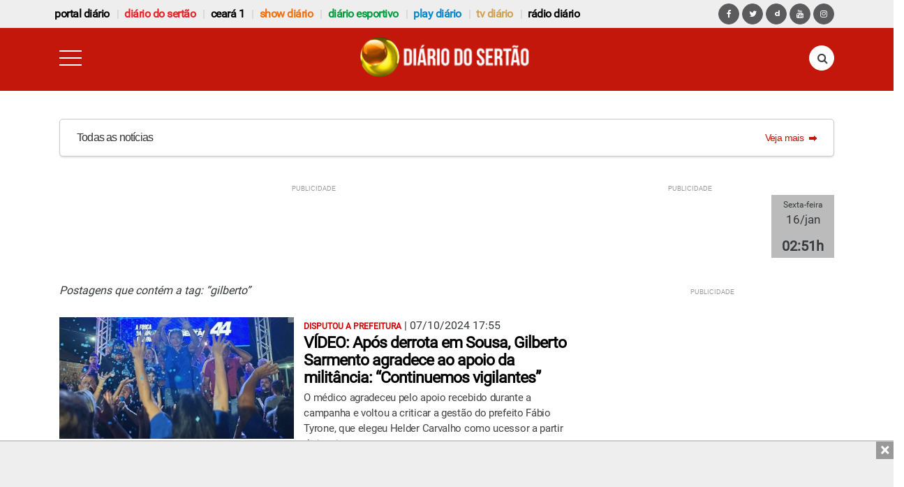

--- FILE ---
content_type: text/html; charset=UTF-8
request_url: https://www.diariodosertao.com.br/tag/gilberto
body_size: 17206
content:
<!DOCTYPE html> <!--[if lt IE 7 ]><html class="ie ie6" lang="pt-br"> <![endif]--> <!--[if IE 7 ]><html class="ie ie7" lang="pt-br"> <![endif]--> <!--[if IE 8 ]><html class="ie ie8" lang="pt-br"> <![endif]--> <!--[if (gte IE 9)|!(IE)]><!--><html lang="pt-br"> <!--<![endif]--><head><meta charset="utf-8"><meta name="alexaVerifyID" content="5jfQAsgs9Ly4Z9oByJVfcSFDByc"/><link href="https://www.diariodosertao.com.br/wp-content/themes/tema/favicon.ico" type="image/x-icon" rel="icon"/><link href="https://www.diariodosertao.com.br/wp-content/themes/tema/favicon.ico" type="image/x-icon" rel="shortcut icon"/><link rel="apple-touch-icon" href="https://www.diariodosertao.com.br/wp-content/themes/tema/img/apple-touch-icon.png"><link rel="apple-touch-icon" sizes="72x72" href="https://www.diariodosertao.com.br/wp-content/themes/tema/img/apple-touch-icon-72x72.png"><link rel="apple-touch-icon" sizes="114x114" href="https://www.diariodosertao.com.br/wp-content/themes/tema/img/apple-touch-icon-114x114.png"><meta name="viewport" content="width=device-width, initial-scale=1, shrink-to-fit=no"><meta name="HandheldFriendly" content="true"><meta http-equiv="x-ua-compatible" content="ie=edge"><meta http-equiv="refresh" content="18000" /> <script src="https://use.fontawesome.com/1bbeb78ce0.js"></script> <script>function is_mobile() {
            return navigator.userAgent.match(/Android/i)
                || navigator.userAgent.match(/webOS/i)
                || navigator.userAgent.match(/iPhone/i)
                || navigator.userAgent.match(/iPad/i)
                || navigator.userAgent.match(/iPod/i)
                || navigator.userAgent.match(/BlackBerry/i)
                || navigator.userAgent.match(/Windows Phone/i);
        }

        function is_android() {
            return navigator.userAgent.match(/Android/i);
        }</script> <script data-ad-client="ca-pub-7244834417889067" async src="https://pagead2.googlesyndication.com/pagead/js/adsbygoogle.js"></script> <meta name='robots' content='index, follow, max-image-preview:large, max-snippet:-1, max-video-preview:-1' />  <script type="text/javascript" id="google_gtagjs-js-consent-mode-data-layer">window.dataLayer = window.dataLayer || [];function gtag(){dataLayer.push(arguments);}
gtag('consent', 'default', {"ad_personalization":"denied","ad_storage":"denied","ad_user_data":"denied","analytics_storage":"denied","functionality_storage":"denied","security_storage":"denied","personalization_storage":"denied","region":["AT","BE","BG","CH","CY","CZ","DE","DK","EE","ES","FI","FR","GB","GR","HR","HU","IE","IS","IT","LI","LT","LU","LV","MT","NL","NO","PL","PT","RO","SE","SI","SK"],"wait_for_update":500});
window._googlesitekitConsentCategoryMap = {"statistics":["analytics_storage"],"marketing":["ad_storage","ad_user_data","ad_personalization"],"functional":["functionality_storage","security_storage"],"preferences":["personalization_storage"]};
window._googlesitekitConsents = {"ad_personalization":"denied","ad_storage":"denied","ad_user_data":"denied","analytics_storage":"denied","functionality_storage":"denied","security_storage":"denied","personalization_storage":"denied","region":["AT","BE","BG","CH","CY","CZ","DE","DK","EE","ES","FI","FR","GB","GR","HR","HU","IE","IS","IT","LI","LT","LU","LV","MT","NL","NO","PL","PT","RO","SE","SI","SK"],"wait_for_update":500};</script> <link media="all" href="https://www.diariodosertao.com.br/wp-content/cache/autoptimize/css/autoptimize_50faf60f19b16801636784c55f9fd114.css" rel="stylesheet"><title>gilberto - Diário do Sertão</title><link rel="canonical" href="https://www.diariodosertao.com.br/tag/gilberto" /><link rel="next" href="https://www.diariodosertao.com.br/tag/gilberto/page/2" /><meta property="og:locale" content="pt_BR" /><meta property="og:type" content="article" /><meta property="og:title" content="gilberto - Diário do Sertão" /><meta property="og:url" content="https://www.diariodosertao.com.br/tag/gilberto" /><meta property="og:site_name" content="Diário do Sertão" /><meta property="og:image" content="https://www.diariodosertao.com.br/wp-content/uploads/2015/12/dstv-3-1.jpg" /><meta property="og:image:width" content="1365" /><meta property="og:image:height" content="768" /><meta property="og:image:type" content="image/jpeg" /><meta name="twitter:card" content="summary_large_image" /><meta name="twitter:site" content="@diariodosertao" /> <script type="application/ld+json" class="yoast-schema-graph">{"@context":"https://schema.org","@graph":[{"@type":"CollectionPage","@id":"https://www.diariodosertao.com.br/tag/gilberto","url":"https://www.diariodosertao.com.br/tag/gilberto","name":"gilberto - Diário do Sertão","isPartOf":{"@id":"https://www.diariodosertao.com.br/#website"},"primaryImageOfPage":{"@id":"https://www.diariodosertao.com.br/tag/gilberto#primaryimage"},"image":{"@id":"https://www.diariodosertao.com.br/tag/gilberto#primaryimage"},"thumbnailUrl":"https://www.diariodosertao.com.br/wp-content/uploads/2024/10/gilbertao.jpg","breadcrumb":{"@id":"https://www.diariodosertao.com.br/tag/gilberto#breadcrumb"},"inLanguage":"pt-BR"},{"@type":"ImageObject","inLanguage":"pt-BR","@id":"https://www.diariodosertao.com.br/tag/gilberto#primaryimage","url":"https://www.diariodosertao.com.br/wp-content/uploads/2024/10/gilbertao.jpg","contentUrl":"https://www.diariodosertao.com.br/wp-content/uploads/2024/10/gilbertao.jpg","width":782,"height":505},{"@type":"BreadcrumbList","@id":"https://www.diariodosertao.com.br/tag/gilberto#breadcrumb","itemListElement":[{"@type":"ListItem","position":1,"name":"Home","item":"https://www.diariodosertao.com.br/"},{"@type":"ListItem","position":2,"name":"gilberto"}]},{"@type":"WebSite","@id":"https://www.diariodosertao.com.br/#website","url":"https://www.diariodosertao.com.br/","name":"Diário do Sertão","description":"Notícias do Sertão da Paraíba","publisher":{"@id":"https://www.diariodosertao.com.br/#organization"},"potentialAction":[{"@type":"SearchAction","target":{"@type":"EntryPoint","urlTemplate":"https://www.diariodosertao.com.br/?s={search_term_string}"},"query-input":{"@type":"PropertyValueSpecification","valueRequired":true,"valueName":"search_term_string"}}],"inLanguage":"pt-BR"},{"@type":"Organization","@id":"https://www.diariodosertao.com.br/#organization","name":"Diário do Sertão","url":"https://www.diariodosertao.com.br/","logo":{"@type":"ImageObject","inLanguage":"pt-BR","@id":"https://www.diariodosertao.com.br/#/schema/logo/image/","url":"https://www.diariodosertao.com.br/wp-content/uploads/2017/10/dstv-3.jpg","contentUrl":"https://www.diariodosertao.com.br/wp-content/uploads/2017/10/dstv-3.jpg","width":1365,"height":768,"caption":"Diário do Sertão"},"image":{"@id":"https://www.diariodosertao.com.br/#/schema/logo/image/"},"sameAs":["https://www.facebook.com/diariodosertao/","https://x.com/diariodosertao","https://www.instagram.com/diariodosertao/"]}]}</script> <link rel='dns-prefetch' href='//static.addtoany.com' /><link rel='dns-prefetch' href='//www.googletagmanager.com' /><link rel='dns-prefetch' href='//v0.wordpress.com' /><link rel="alternate" type="application/rss+xml" title="Feed de tag para Diário do Sertão &raquo; gilberto" href="https://www.diariodosertao.com.br/tag/gilberto/feed" /> <script type="text/javascript" id="addtoany-core-js-before">window.a2a_config=window.a2a_config||{};a2a_config.callbacks=[];a2a_config.overlays=[];a2a_config.templates={};a2a_localize = {
	Share: "Share",
	Save: "Save",
	Subscribe: "Subscribe",
	Email: "Email",
	Bookmark: "Bookmark",
	ShowAll: "Show all",
	ShowLess: "Show less",
	FindServices: "Find service(s)",
	FindAnyServiceToAddTo: "Instantly find any service to add to",
	PoweredBy: "Powered by",
	ShareViaEmail: "Share via email",
	SubscribeViaEmail: "Subscribe via email",
	BookmarkInYourBrowser: "Bookmark in your browser",
	BookmarkInstructions: "Press Ctrl+D or \u2318+D to bookmark this page",
	AddToYourFavorites: "Add to your favorites",
	SendFromWebOrProgram: "Send from any email address or email program",
	EmailProgram: "Email program",
	More: "More&#8230;",
	ThanksForSharing: "Thanks for sharing!",
	ThanksForFollowing: "Thanks for following!"
};

a2a_config.track_links = 'googl';

//# sourceURL=addtoany-core-js-before</script> <script type="text/javascript" defer src="https://static.addtoany.com/menu/page.js" id="addtoany-core-js"></script> <script type="text/javascript" src="https://www.diariodosertao.com.br/wp-includes/js/jquery/jquery.min.js?ver=3.7.1" id="jquery-core-js"></script> <script type="text/javascript" src="https://www.diariodosertao.com.br/wp-includes/js/jquery/jquery-migrate.min.js?ver=3.4.1" id="jquery-migrate-js"></script> <script type="text/javascript" defer src="https://www.diariodosertao.com.br/wp-content/plugins/add-to-any/addtoany.min.js?ver=1.1" id="addtoany-jquery-js"></script> 
 <script type="text/javascript" src="https://www.googletagmanager.com/gtag/js?id=GT-WV3CCJ4" id="google_gtagjs-js" async></script> <script type="text/javascript" id="google_gtagjs-js-after">window.dataLayer = window.dataLayer || [];function gtag(){dataLayer.push(arguments);}
gtag("set","linker",{"domains":["www.diariodosertao.com.br"]});
gtag("js", new Date());
gtag("set", "developer_id.dZTNiMT", true);
gtag("config", "GT-WV3CCJ4");
//# sourceURL=google_gtagjs-js-after</script> <meta property="fb:app_id" content="1222721694424212"/><meta property="fb:admins" content="100002678973172,100002271906520"/><meta name="generator" content="Site Kit by Google 1.170.0" /><meta name="google-adsense-platform-account" content="ca-host-pub-2644536267352236"><meta name="google-adsense-platform-domain" content="sitekit.withgoogle.com">  <script data-cfasync="false" type="text/javascript">/*
        (function () {
            var w = window.top, d = w.document, h = d.head || d.getElementsByTagName("head")[0];
            var s = d.createElement("script");
            s.src = "https://tags.denakop.com/10293/denakop.js";
            s.type = "text/javascript";
            s.async = true;
            s.setAttribute("data-cfasync", "false");
            h.appendChild(s);
            w.denakop = w.denakop || { cmd: [] };
        })();
        */</script> <script async type="application/javascript"
            src="https://news.google.com/swg/js/v1/swg-basic.js"></script> <script>(self.SWG_BASIC = self.SWG_BASIC || []).push( basicSubscriptions => {
            basicSubscriptions.init({
                type: "NewsArticle",
                isPartOfType: ["Product"],
                isPartOfProductId: "CAoiEMnK7H1kAlAbwhFh09xSdLU:openaccess",
                clientOptions: { theme: "light", lang: "pt-BR" },
            });
        });</script> <script async src='https://adserver.diariodosertao.com.br/www/delivery/asyncjs.php'></script> </head><body class="diario-sertao drawer drawer--left"><header><section id="top-bar"><h2 class="text-hide margin-bottom-0">header top bar</h2><div class="container"><div class="row"><nav class="navbar navbar-light"> <a class="navbar-brand hidden-md-up" href="#">Navbar</a><div id="exCollapsingNavbar" class="menu-menu-barra-superior-container"><ul id="menu-menu-barra-superior" class="nav navbar-nav"><li id="menu-item-190296" class="menu-item menu-item-type-custom menu-item-object-custom menu-item-190296 nav-item"><a href="https://www.portaldiario.com.br" class="nav-link">Portal Diário</a><li id="menu-item-204773" class="vermelho menu-item menu-item-type-custom menu-item-object-custom menu-item-home menu-item-204773 nav-item"><a href="https://www.diariodosertao.com.br" class="nav-link">Diário do Sertão</a><li id="menu-item-216845" class="menu-item menu-item-type-custom menu-item-object-custom menu-item-216845 nav-item"><a href="https://www.ceara1.com.br" class="nav-link">ceará 1</a><li id="menu-item-198858" class="laranja menu-item menu-item-type-custom menu-item-object-custom menu-item-198858 nav-item"><a href="https://www.showdiario.com.br" class="nav-link">Show Diário</a><li id="menu-item-211966" class="verde menu-item menu-item-type-custom menu-item-object-custom menu-item-211966 nav-item"><a href="https://www.diarioesportivo.com.br" class="nav-link">diário esportivo</a><li id="menu-item-116720" class="azul menu-item menu-item-type-post_type menu-item-object-page menu-item-116720 nav-item"><a href="https://www.diariodosertao.com.br/videos" class="nav-link">play diário</a><li id="menu-item-1782" class="marrom menu-item menu-item-type-post_type menu-item-object-page menu-item-1782 nav-item"><a title="tv diário do sertão" href="https://www.diariodosertao.com.br/tv" class="nav-link">tv diário</a><li id="menu-item-190887" class="menu-item menu-item-type-custom menu-item-object-custom menu-item-190887 nav-item"><a href="https://www.diariodosertao.com.br/radio" class="nav-link">Rádio Diário</a></ul></div><div id="network-links"> <a href="https://www.facebook.com/diariodosertao" class="btn btn-primary btn-circle"> <i class="fa fa-facebook" aria-hidden="true"></i></a> <a href="https://twitter.com/diariodosertao" class="btn btn-primary btn-circle"> <i class="fa fa-twitter" aria-hidden="true"></i></a> <a href="https://www.dailymotion.com/playdiario" class="btn btn-primary btn-circle"> <i class="iconmoon-dailymotion" aria-hidden="true"></i></a> <a href="https://www.youtube.com/diariodosertao" class="btn btn-primary btn-circle"> <i class="fa fa-youtube" aria-hidden="true"></i></a> <a href="https://www.instagram.com/diariodosertao/" class="btn btn-primary btn-circle"> <i class="fa fa-instagram" aria-hidden="true"></i></a></div></nav></div></div></section><div class="row"><div class="col-xs-12"><div data-toggle="sticky-onscroll" class="thin-bar diario-sertao"><div class="header"><div class="container"><div class="row"><div class="col-xs-2"> <button type="button" class="drawer-toggle drawer-hamburger"> <span class="sr-only">toggle navigation</span> <span class="drawer-hamburger-icon"></span> </button></div><div class="col-xs-8"> <a href="https://www.diariodosertao.com.br/"> <img src="https://www.diariodosertao.com.br/wp-content/themes/tema/img/icon-header-diario-sertao-novo.png" class="img-fluid logo" title="" alt="" /> </a></div><div class="col-xs-2"><form action="https://www.diariodosertao.com.br" method="get" class="search-form"><div class="form-group has-feedback"> <label for="search" class="sr-only">Pesquisa</label> <input type="text" class="form-control" name="s" id="search" placeholder="buscar..."> <i class="fa fa-search form-control-feedback" aria-hidden="true"></i></div></form></div></div></div></div> <script>jQuery(document).ready(function () {
            jQuery('.drawer').drawer({
                iscroll: {
                    // Configuring the iScroll
                    // http://github.com/cubiq/iscroll#configuring-the-iscroll
                    mouseWheel: false,
                    preventDefault: false,
                    scrollbars: true
                },
                showOverlay: true
            });
        });</script> </div></div></div><div id="pirulito" class="container"><div class="row"><div class="col-xs-12"> <a href="/lista-noticias?categoria=noticias" class="pirulito-wrapper"><div class="pirulito__text-container--default"><div class="pirulito__title pirulito__heading-label"> <span class="pirulito__text-subtitle--default"> Todas as notícias </span></div><div class="pirulito__link-more gui-color-primary gui-color-hover"> <span class="pirulito__link-more__text--default"> Veja mais </span> <svg class="pirulito__link-more__icon" xmlns="http://www.w3.org/2000/svg" width="12" height="12" viewBox="5 5 12 12"> <path d="M13 10V8l5 4-5 4v-2H6v-4h7z"></path> <path fill="none" d="M5 5h14v14H5V5z"></path> </svg></div></div> </a></div></div></div><div class="row"><div class="col-xs-12"></div><div class="hidden-xs-down"></div><div class="container"><div class="row"><div class="col-xs-12"><div class="header-banner-left"><div class="banner-wrap"><div id='superbanner-topo' class="banner banner-ad superbanner margin-top-30"
 data-zone-id="89"
 data-mobile-zone-id="195"></div></div></div><div class="header-banner-right hidden-lg-down"><div id='clock' class="banner clock center-block margin-top-30"> <ins data-revive-zoneid='127' data-revive-id='1816bcdd6e468673bd685523262e63a5'></ins></div><div id="clock-content"> <span class="clock-dia"></span> <span class="clock-dia-mes"></span> <span class="clock-hora"></span></div></div></div></div></div><div class="clearfix"></div></div></header><div id="show-diario-menu" class="popover-more"><ul><li class="hidden-sm-up"><a href="https://www.portaldiario.com.br">Portal Diário</a></li><li class="hidden-sm-up"><a href="https://www.diariodosertao.com.br">Diário do Sertão</a></li><li class="hidden-sm-up"><a href="https://www.diarioesportivo.com.br">Diário Esportivo</a></li><li><a href="https://www.ceara1.com.br">Ceará 1</a></li><li class="hidden-sm-up"><a href="https://www.diariodosertao.com.br/tv">TV Diário</a></li><li class="hidden-sm-up"><a href="https://www.diariodosertao.com.br/videos">Play Diário</a></li><li class="hidden-sm-up"><a href="https://www.diariodosertao.com.br/radio">Rádio</a></li><li><a href="/colunistas" title="Colunistas">Colunistas</a></li><li class="hidden-sm-up"><a href="https://www.diariodosertao.com.br/eventos">Eventos</a></li><li><a href="/sobre" title="Sobre o Portal Diário">Sobre</a></li><li><a href="/contato" title="Contato Portal Diário">Contato</a></li></ul></div><div id="diario-esportivo-menu" class="popover-more"><ul><li class="hidden-sm-up"><a href="https://www.diariodosertao.com.br">Diário do Sertão</a></li><li class="hidden-sm-up"><a href="https://www.showdiario.com.br">Show Diário</a></li><li class="hidden-sm-up"><a href="https://www.portaldiario.com.br">Portal Diário</a></li><li><a href="https://www.ceara1.com.br">Ceará 1</a></li><li class="hidden-sm-up"><a href="https://www.diariodosertao.com.br/tv">TV Diário</a></li><li class="hidden-sm-up"><a href="https://www.diariodosertao.com.br/videos">Play Diário</a></li><li class="hidden-sm-up"><a href="https://www.diariodosertao.com.br/radio">Rádio</a></li><li><a href="/colunistas" title="Colunistas">Colunistas</a></li><li class="hidden-sm-up"><a href="https://www.diariodosertao.com.br/eventos">Eventos</a></li><li><a href="/sobre" title="Sobre o Portal Diário">Sobre</a></li><li><a href="/contato" title="Contato Portal Diário">Contato</a></li></ul></div><div id="ceara-menu" class="popover-more"><ul><li class="hidden-sm-up"><a href="https://www.diariodosertao.com.br">Diário do Sertão</a></li><li class="hidden-sm-up"><a href="https://www.showdiario.com.br">Show Diário</a></li><li class="hidden-sm-up"><a href="https://www.portaldiario.com.br">Portal Diário</a></li><li class="hidden-sm-up"><a href="https://www.diarioesportivo.com.br">Diário Esportivo</a></li><li class="hidden-sm-up"><a href="https://www.diariodosertao.com.br/tv">TV Diário</a></li><li class="hidden-sm-up"><a href="https://www.diariodosertao.com.br/videos">Play Diário</a></li><li class="hidden-sm-up"><a href="https://www.diariodosertao.com.br/radio">Rádio</a></li><li><a href="/colunistas" title="Colunistas">Colunistas</a></li><li class="hidden-sm-up"><a href="https://www.diariodosertao.com.br/eventos">Eventos</a></li><li><a href="/sobre" title="Sobre o Portal Diário">Sobre</a></li><li><a href="/contato" title="Contato Portal Diário">Contato</a></li></ul></div><div id="tvdiario-menu" class="popover-more"><ul><li><a href="https://www.diariodosertao.com.br">Diário do Sertão</a></li><li><a href="https://www.showdiario.com.br">Show Diário</a></li><li><a href="https://www.portaldiario.com.br">Portal Diário</a></li><li><a href="https://www.ceara1.com.br">Ceará 1</a></li><li><a href="https://www.diarioesportivo.com.br">Diário Esportivo</a></li><li><a href="https://www.diariodosertao.com.br/videos">Play Diário</a></li><li><a href="https://www.diariodosertao.com.br/radio">Rádio</a></li><li><a href="/colunistas" title="Colunistas">Colunistas</a></li><li><a href="https://www.diariodosertao.com.br/eventos">Eventos</a></li><li><a href="/sobre" title="Sobre o Portal Diário">Sobre</a></li><li><a href="/contato" title="Contato Portal Diário">Contato</a></li></ul></div><div id="cidade-menu" class="popover-more"><ul><li><a href="https://www.diariodosertao.com.br">Diário do Sertão</a></li><li><a href="https://www.showdiario.com.br">Show Diário</a></li><li><a href="https://www.portaldiario.com.br">Portal Diário</a></li><li><a href="https://www.ceara1.com.br">Ceará 1</a></li><li><a href="https://www.diarioesportivo.com.br">Diário Esportivo</a></li><li><a href="https://www.diariodosertao.com.br/tv">TV Diário</a></li><li><a href="https://www.diariodosertao.com.br/videos">Play Diário</a></li><li><a href="https://www.diariodosertao.com.br/radio">Rádio</a></li><li><a href="/colunistas" title="Colunistas">Colunistas</a></li><li><a href="https://www.diariodosertao.com.br/eventos">Eventos</a></li><li><a href="/sobre" title="Sobre o Portal Diário">Sobre</a></li><li><a href="/contato" title="Contato Portal Diário">Contato</a></li></ul></div><div id="categoria-menu" class="popover-more"><ul><li><a href="https://www.diariodosertao.com.br">Diário do Sertão</a></li><li><a href="https://www.showdiario.com.br">Show Diário</a></li><li><a href="https://www.portaldiario.com.br">Portal Diário</a></li><li><a href="https://www.ceara1.com.br">Ceará 1</a></li><li><a href="https://www.diarioesportivo.com.br">Diário Esportivo</a></li><li><a href="https://www.diariodosertao.com.br/tv">TV Diário</a></li><li><a href="https://www.diariodosertao.com.br/videos">Play Diário</a></li><li><a href="https://www.diariodosertao.com.br/radio">Rádio</a></li><li><a href="/colunistas" title="Colunistas">Colunistas</a></li><li><a href="https://www.diariodosertao.com.br/eventos">Eventos</a></li><li><a href="/sobre" title="Sobre o Portal Diário">Sobre</a></li><li><a href="/contato" title="Contato Portal Diário">Contato</a></li></ul></div><div id="coluna-menu" class="popover-more"><ul><li><a href="https://www.diariodosertao.com.br">Diário do Sertão</a></li><li><a href="https://www.showdiario.com.br">Show Diário</a></li><li><a href="https://www.portaldiario.com.br">Portal Diário</a></li><li><a href="https://www.ceara1.com.br">Ceará 1</a></li><li><a href="https://www.diarioesportivo.com.br">Diário Esportivo</a></li><li><a href="https://www.diariodosertao.com.br/tv">TV Diário</a></li><li><a href="https://www.diariodosertao.com.br/videos">Play Diário</a></li><li><a href="https://www.diariodosertao.com.br/radio">Rádio</a></li><li><a href="/colunistas" title="Colunistas">Colunistas</a></li><li><a href="https://www.diariodosertao.com.br/eventos">Eventos</a></li><li><a href="/sobre" title="Sobre o Portal Diário">Sobre</a></li><li><a href="/contato" title="Contato Portal Diário">Contato</a></li></ul></div><div id="play-diario-menu" class="popover-more"><ul><li><a href="https://www.diariodosertao.com.br">Diário do Sertão</a></li><li><a href="https://www.showdiario.com.br">Show Diário</a></li><li><a href="https://www.portaldiario.com.br">Portal Diário</a></li><li><a href="https://www.ceara1.com.br">Ceará 1</a></li><li><a href="https://www.diarioesportivo.com.br">Diário Esportivo</a></li><li><a href="https://www.diariodosertao.com.br/tv">TV Diário</a></li><li><a href="https://www.diariodosertao.com.br/radio">Rádio</a></li><li><a href="/colunistas" title="Colunistas">Colunistas</a></li><li><a href="https://www.diariodosertao.com.br/eventos">Eventos</a></li></ul></div><nav class="drawer-nav diario-sertao" role="navigation"> <a class="drawer-brand" href="https://www.diariodosertao.com.br/"> <img src="https://www.diariodosertao.com.br/wp-content/themes/tema/img/icon-header-diario-sertao-novo.png" /> </a><ul class="drawer-menu"><li class="drawer-dropdown"> <a class="drawer-menu-item" href="#" data-toggle="dropdown" role="button" aria-expanded="false"> Regiões <span class="drawer-caret"></span> </a><ul class="drawer-dropdown-menu"><li> <a class="drawer-dropdown-menu-item"
 href="https://www.diariodosertao.com.br/cidade/cajazeiras"> Cajazeiras </a></li><li> <a class="drawer-dropdown-menu-item"
 href="https://www.diariodosertao.com.br/cidade/catole-do-rocha"> Catolé do Rocha </a></li><li> <a class="drawer-dropdown-menu-item"
 href="https://www.diariodosertao.com.br/cidade/patos"> Patos </a></li><li> <a class="drawer-dropdown-menu-item"
 href="https://www.diariodosertao.com.br/cidade/pombal"> Pombal </a></li><li> <a class="drawer-dropdown-menu-item"
 href="https://www.diariodosertao.com.br/cidade/sousa"> Sousa </a></li><li> <a class="drawer-dropdown-menu-item"
 href="https://www.diariodosertao.com.br/cidade/vale-do-pianco"> Vale do Piancó </a></li></ul></li><li class="drawer-dropdown"> <a class="drawer-menu-item" href="#" data-toggle="dropdown" role="button" aria-expanded="false"> Editorias <span class="drawer-caret"></span> </a><ul class="drawer-dropdown-menu"><li><a class="drawer-dropdown-menu-item" href="/categoria/noticias/brasil" title="Brasil">Brasil</a></li><li><a class="drawer-dropdown-menu-item" href="/categoria/noticias/cidades" title="Cidades">Cidades</a></li><li><a class="drawer-dropdown-menu-item" href="/colunistas" title="Colunistas">Colunistas</a></li><li><a class="drawer-dropdown-menu-item" href="/categoria/noticias/culinaria" title="Culinária">Culinária</a></li><li><a class="drawer-dropdown-menu-item" href="/categoria/noticias/cultura" title="Cultura">Cultura</a></li><li><a class="drawer-dropdown-menu-item" href="/categoria/noticias/economia" title="Economia">Economia</a></li><li><a class="drawer-dropdown-menu-item" href="/categoria/noticias/educacao" title="Educação">Educação</a></li><li><a class="drawer-dropdown-menu-item" href="/categoria/noticias/emprego-e-concursos" title="Emprego e Concursos">Emprego e Concursos</a></li><li><a class="drawer-dropdown-menu-item" href="/entretenimento" title="Entretenimento">Entretenimento</a></li><li><a class="drawer-dropdown-menu-item" href="/entrevistas" title="Entrevistas">Entrevistas</a></li><li><a class="drawer-dropdown-menu-item" href="/esportes" title="Esportes">Esportes</a></li><li><a class="drawer-dropdown-menu-item" href="/mundo" title="Mundo">Mundo</a></li><li><a class="drawer-dropdown-menu-item" href="/paraiba" title="Paraíba">Paraíba</a></li><li><a class="drawer-dropdown-menu-item" href="/policial" title="Policial">Policial</a></li><li><a class="drawer-dropdown-menu-item" href="/politica" title="Politica">Politica</a></li><li><a class="drawer-dropdown-menu-item" href="/programa" title="Programa">Programa</a></li><li><a class="drawer-dropdown-menu-item" href="/religiao" title="Religião">Religião</a></li><li><a class="drawer-dropdown-menu-item" href="/reportagem" title="Reportagem">Reportagem</a></li><li><a class="drawer-dropdown-menu-item" href="/sertao" title="Sertão">Sertão</a></li></ul></li><li class="hidden-sm-up"> <a class="drawer-menu-item" href="https://www.portaldiario.com.br">Portal Diário</a></li><li class="hidden-sm-up"> <a class="drawer-menu-item" href="https://www.showdiario.com.br">Show Diário</a></li><li class="hidden-sm-up"> <a class="drawer-menu-item" href="https://www.diarioesportivo.com.br">Diário Esportivo</a></li><li class="hidden-sm-up"> <a class="drawer-menu-item" href="https://www.ceara1.com.br">Ceará 1</a></li><li class="hidden-sm-up"> <a class="drawer-menu-item" href="https://www.diariodosertao.com.br/tv">TV Diário do Sertão</a></li><li class="hidden-sm-up"> <a class="drawer-menu-item" href="https://www.diariodosertao.com.br/videos">Play Diário</a></li><li class="hidden-sm-up"> <a class="drawer-menu-item" href="https://www.diariodosertao.com.br/radio">Rádio</a></li><li> <a class="drawer-menu-item" href="/sobre">Sobre</a></li><li> <a class="drawer-menu-item" href="/contato">Contato</a></li></ul><div class="app-ads"> <span><i class="fa fa-android"></i></span> Conheça o aplicativo <br/> da <a href="https://play.google.com/store/apps/details?id=com.diariodosertao.novoapp&pcampaignid=web_share" target="_blank">TV Diário do Sertão</a></div><div class="networks"> <a href="https://www.facebook.com/diariodosertao" class="btn"> <i class="fa fa-facebook" aria-hidden="true"></i></a> <a href="https://twitter.com/diariodosertao" class="btn"> <i class="fa fa-twitter" aria-hidden="true"></i></a> <a href="https://www.dailymotion.com/playdiario" class="btn"> <i class="iconmoon-dailymotion" aria-hidden="true"></i></a> <a href="https://www.youtube.com/diariodosertao" class="btn"> <i class="fa fa-youtube" aria-hidden="true"></i></a> <a href="https://www.instagram.com/diariodosertao/" class="btn"> <i class="fa fa-instagram" aria-hidden="true"></i></a></div></nav><section id="content" class="interna"><h2 class="text-hide">section content</h2><div class="container"><div class="row"><div class="col-sm-8"><h2 style="margin-bottom:20px;font-size: 16px;font-style: italic;">Postagens que contém a tag: “gilberto”</h2><div class="box-category-large"><div class="article"><div class="article-img"> <a href="https://www.diariodosertao.com.br/noticias/eleicoes/683324/video-apos-derrota-em-sousa-gilberto-sarmento-agradece-ao-apoio-da-militancia-continuemos-vigilantes.html"> <img src="https://www.diariodosertao.com.br/wp-content/uploads/2024/10/gilbertao-480x250.jpg" class=" wp-post-image" alt="" title="" style="" decoding="async" fetchpriority="high" data-attachment-id="683329" data-permalink="https://www.diariodosertao.com.br/noticias/eleicoes/683324/video-apos-derrota-em-sousa-gilberto-sarmento-agradece-ao-apoio-da-militancia-continuemos-vigilantes.html/attachment/gilbertao-4" data-orig-file="https://www.diariodosertao.com.br/wp-content/uploads/2024/10/gilbertao.jpg" data-orig-size="782,505" data-comments-opened="0" data-image-meta="{&quot;aperture&quot;:&quot;0&quot;,&quot;credit&quot;:&quot;&quot;,&quot;camera&quot;:&quot;&quot;,&quot;caption&quot;:&quot;&quot;,&quot;created_timestamp&quot;:&quot;0&quot;,&quot;copyright&quot;:&quot;&quot;,&quot;focal_length&quot;:&quot;0&quot;,&quot;iso&quot;:&quot;0&quot;,&quot;shutter_speed&quot;:&quot;0&quot;,&quot;title&quot;:&quot;&quot;,&quot;orientation&quot;:&quot;1&quot;}" data-image-title="gilbertao" data-image-description="" data-image-caption="" data-medium-file="https://www.diariodosertao.com.br/wp-content/uploads/2024/10/gilbertao-300x194.jpg" data-large-file="https://www.diariodosertao.com.br/wp-content/uploads/2024/10/gilbertao.jpg" /> </a></div><div class="article-body"> <span class="olho">DISPUTOU A PREFEITURA</span> | <span class="data"> 07/10/2024 17:55 </span><h4 class="media-heading"><a href="https://www.diariodosertao.com.br/noticias/eleicoes/683324/video-apos-derrota-em-sousa-gilberto-sarmento-agradece-ao-apoio-da-militancia-continuemos-vigilantes.html">VÍDEO: Após derrota em Sousa, Gilberto Sarmento agradece ao apoio da militância: &#8220;Continuemos vigilantes&#8221;</a></h4><p>O médico agradeceu pelo apoio recebido durante a campanha e voltou a criticar a gestão do prefeito Fábio Tyrone, que elegeu Helder Carvalho como ucessor a partir de janeiro</p></div><div class="clearfix"></div></div><hr /><div class="article"><div class="article-img"> <a href="https://www.diariodosertao.com.br/noticias/eleicoes/682603/video-imagens-exclusivas-mostram-tyrone-na-plateia-durante-bate-boca-com-gilberto-sarmento-no-debate.html"> <img src="https://www.diariodosertao.com.br/wp-content/uploads/2024/10/debate-helder-gilberto-9-1-480x250.jpeg" class=" wp-post-image" alt="" title="" style="" decoding="async" data-attachment-id="682549" data-permalink="https://www.diariodosertao.com.br/noticias/eleicoes/682496/video-na-plateia-prefeito-tyrone-reage-as-criticas-de-gilberto-e-gera-forte-bate-boca-cale-sua-boca.html/attachment/debate-helder-gilberto-9-2" data-orig-file="https://www.diariodosertao.com.br/wp-content/uploads/2024/10/debate-helder-gilberto-9-1.jpeg" data-orig-size="800,499" data-comments-opened="0" data-image-meta="{&quot;aperture&quot;:&quot;0&quot;,&quot;credit&quot;:&quot;&quot;,&quot;camera&quot;:&quot;&quot;,&quot;caption&quot;:&quot;&quot;,&quot;created_timestamp&quot;:&quot;0&quot;,&quot;copyright&quot;:&quot;&quot;,&quot;focal_length&quot;:&quot;0&quot;,&quot;iso&quot;:&quot;0&quot;,&quot;shutter_speed&quot;:&quot;0&quot;,&quot;title&quot;:&quot;&quot;,&quot;orientation&quot;:&quot;0&quot;}" data-image-title="debate helder gilberto (9)" data-image-description="" data-image-caption="" data-medium-file="https://www.diariodosertao.com.br/wp-content/uploads/2024/10/debate-helder-gilberto-9-1-300x187.jpeg" data-large-file="https://www.diariodosertao.com.br/wp-content/uploads/2024/10/debate-helder-gilberto-9-1.jpeg" /> </a></div><div class="article-body"> <span class="olho">PROVA</span> | <span class="data"> 02/10/2024 15:35 </span><h4 class="media-heading"><a href="https://www.diariodosertao.com.br/noticias/eleicoes/682603/video-imagens-exclusivas-mostram-tyrone-na-plateia-durante-bate-boca-com-gilberto-sarmento-no-debate.html">VÍDEO: Imagens exclusivas mostram Tyrone na plateia durante bate-boca com Gilberto Sarmento no debate</a></h4><p>Apoiadores de Fábio Tyrone tentaram alegar que ele não estava presente no auditório da CDL de Sousa no momento do bate-boca. Mas as imagens comprovam que o prefeito estava, de fato, no auditório e envolvido na confusão</p></div><div class="clearfix"></div></div><hr /><div class="article"><div class="article-img"> <a href="https://www.diariodosertao.com.br/noticias/eleicoes/682600/video-gilberto-promete-choque-de-gestao-no-daesa-helder-quer-adotar-projeto-inspirado-em-cidade-cearense.html"> <img src="https://www.diariodosertao.com.br/wp-content/uploads/2024/10/debate-helder-gilberto-18-480x250.jpeg" class=" wp-post-image" alt="" title="" style="" decoding="async" data-attachment-id="682425" data-permalink="https://www.diariodosertao.com.br/noticias/eleicoes/682410/video-debate-em-sousa-tem-promessas-acusacoes-entre-candidatos-e-forte-bate-boca-com-prefeito-na-plateia.html/attachment/debate-helder-gilberto-18" data-orig-file="https://www.diariodosertao.com.br/wp-content/uploads/2024/10/debate-helder-gilberto-18.jpeg" data-orig-size="800,508" data-comments-opened="0" data-image-meta="{&quot;aperture&quot;:&quot;0&quot;,&quot;credit&quot;:&quot;&quot;,&quot;camera&quot;:&quot;&quot;,&quot;caption&quot;:&quot;&quot;,&quot;created_timestamp&quot;:&quot;0&quot;,&quot;copyright&quot;:&quot;&quot;,&quot;focal_length&quot;:&quot;0&quot;,&quot;iso&quot;:&quot;0&quot;,&quot;shutter_speed&quot;:&quot;0&quot;,&quot;title&quot;:&quot;&quot;,&quot;orientation&quot;:&quot;0&quot;}" data-image-title="debate helder gilberto (18)" data-image-description="" data-image-caption="" data-medium-file="https://www.diariodosertao.com.br/wp-content/uploads/2024/10/debate-helder-gilberto-18-300x191.jpeg" data-large-file="https://www.diariodosertao.com.br/wp-content/uploads/2024/10/debate-helder-gilberto-18.jpeg" /> </a></div><div class="article-body"> <span class="olho">DEBATE SOBRE ÁGUA</span> | <span class="data"> 02/10/2024 15:16 </span><h4 class="media-heading"><a href="https://www.diariodosertao.com.br/noticias/eleicoes/682600/video-gilberto-promete-choque-de-gestao-no-daesa-helder-quer-adotar-projeto-inspirado-em-cidade-cearense.html">VÍDEO: Gilberto promete “choque de gestão” no DAESA; Helder quer adotar projeto inspirado em cidade cearense</a></h4><p>No debate da TV Diário do Sertão com os candidatos a prefeito de Sousa, o candidato de oposição Gilberto Sarmento afirmou que, se for eleito, dará um “choque de gestão” no DAESA colocando água em todas as torneiras</p></div><div class="clearfix"></div></div><hr /><div class="article"><div class="article-img"> <a href="https://www.diariodosertao.com.br/noticias/eleicoes/682597/video-helder-diz-que-gilberto-foi-condenado-por-receber-sem-trabalhar-medico-nega-e-rebate-adversario.html"> <img src="https://www.diariodosertao.com.br/wp-content/uploads/2024/10/debate-helder-gilberto-480x250.jpeg" class=" wp-post-image" alt="" title="" style="" decoding="async" loading="lazy" data-attachment-id="682598" data-permalink="https://www.diariodosertao.com.br/noticias/eleicoes/682597/video-helder-diz-que-gilberto-foi-condenado-por-receber-sem-trabalhar-medico-nega-e-rebate-adversario.html/attachment/debate-helder-gilberto" data-orig-file="https://www.diariodosertao.com.br/wp-content/uploads/2024/10/debate-helder-gilberto.jpeg" data-orig-size="803,505" data-comments-opened="0" data-image-meta="{&quot;aperture&quot;:&quot;0&quot;,&quot;credit&quot;:&quot;&quot;,&quot;camera&quot;:&quot;&quot;,&quot;caption&quot;:&quot;&quot;,&quot;created_timestamp&quot;:&quot;0&quot;,&quot;copyright&quot;:&quot;&quot;,&quot;focal_length&quot;:&quot;0&quot;,&quot;iso&quot;:&quot;0&quot;,&quot;shutter_speed&quot;:&quot;0&quot;,&quot;title&quot;:&quot;&quot;,&quot;orientation&quot;:&quot;1&quot;}" data-image-title="debate helder gilberto" data-image-description="" data-image-caption="" data-medium-file="https://www.diariodosertao.com.br/wp-content/uploads/2024/10/debate-helder-gilberto-300x189.jpeg" data-large-file="https://www.diariodosertao.com.br/wp-content/uploads/2024/10/debate-helder-gilberto.jpeg" /> </a></div><div class="article-body"> <span class="olho">DEBATE EM SOUSA</span> | <span class="data"> 02/10/2024 15:02 </span><h4 class="media-heading"><a href="https://www.diariodosertao.com.br/noticias/eleicoes/682597/video-helder-diz-que-gilberto-foi-condenado-por-receber-sem-trabalhar-medico-nega-e-rebate-adversario.html">VÍDEO: Helder diz que Gilberto foi condenado por &#8220;receber sem trabalhar&#8221;; médico nega e rebate adversário</a></h4><p>No debate da TV Diário do Sertão com os candidatos a prefeito de Sousa, Helder Carvalho pede que Gilberto Sarmento preste esclarecimentos sobre processo no TCE em que supostamente teria sido condenado a devolver recursos públicos de quando era secretário de Saúde</p></div><div class="clearfix"></div></div><hr /><div class="article"><div class="article-img"> <a href="https://www.diariodosertao.com.br/noticias/eleicoes/682525/video-helder-promete-centro-para-criancas-neurodivergentes-gilberto-anuncia-programa-de-medicamentos.html"> <img src="https://www.diariodosertao.com.br/wp-content/uploads/2024/10/debate-helder-gilberto-12-480x250.jpeg" class=" wp-post-image" alt="" title="" style="" decoding="async" loading="lazy" data-attachment-id="682433" data-permalink="https://www.diariodosertao.com.br/noticias/eleicoes/682410/video-debate-em-sousa-tem-promessas-acusacoes-entre-candidatos-e-forte-bate-boca-com-prefeito-na-plateia.html/attachment/debate-helder-gilberto-12" data-orig-file="https://www.diariodosertao.com.br/wp-content/uploads/2024/10/debate-helder-gilberto-12.jpeg" data-orig-size="800,600" data-comments-opened="0" data-image-meta="{&quot;aperture&quot;:&quot;0&quot;,&quot;credit&quot;:&quot;&quot;,&quot;camera&quot;:&quot;&quot;,&quot;caption&quot;:&quot;&quot;,&quot;created_timestamp&quot;:&quot;0&quot;,&quot;copyright&quot;:&quot;&quot;,&quot;focal_length&quot;:&quot;0&quot;,&quot;iso&quot;:&quot;0&quot;,&quot;shutter_speed&quot;:&quot;0&quot;,&quot;title&quot;:&quot;&quot;,&quot;orientation&quot;:&quot;1&quot;}" data-image-title="debate helder gilberto (12)" data-image-description="" data-image-caption="" data-medium-file="https://www.diariodosertao.com.br/wp-content/uploads/2024/10/debate-helder-gilberto-12-300x225.jpeg" data-large-file="https://www.diariodosertao.com.br/wp-content/uploads/2024/10/debate-helder-gilberto-12.jpeg" /> </a></div><div class="article-body"> <span class="olho">SAÚDE EM DEBATE</span> | <span class="data"> 01/10/2024 18:40 </span><h4 class="media-heading"><a href="https://www.diariodosertao.com.br/noticias/eleicoes/682525/video-helder-promete-centro-para-criancas-neurodivergentes-gilberto-anuncia-programa-de-medicamentos.html">VÍDEO: Helder promete centro para crianças neurodivergentes; Gilberto anuncia programa de medicamentos</a></h4><p>No debate da TV Diário do Sertão com os candidatos a prefeito de Sousa, Gilberto Sarmento destaca programa de distribuição de medicamentos gratuitos nas residências, e Helder Carvalho diz que governo Tyrone construiu saúde humanizada</p></div><div class="clearfix"></div></div><hr /><div class="article"><div class="article-img"> <a href="https://www.diariodosertao.com.br/noticias/eleicoes/682514/video-na-cultura-gilberto-sarmento-promete-refazer-festiva-do-coco-e-helder-cita-festa-de-sao-julho.html"> <img src="https://www.diariodosertao.com.br/wp-content/uploads/2024/10/debate-helder-gilberto-13-480x250.jpeg" class=" wp-post-image" alt="" title="" style="" decoding="async" loading="lazy" data-attachment-id="682427" data-permalink="https://www.diariodosertao.com.br/noticias/eleicoes/682410/video-debate-em-sousa-tem-promessas-acusacoes-entre-candidatos-e-forte-bate-boca-com-prefeito-na-plateia.html/attachment/debate-helder-gilberto-13" data-orig-file="https://www.diariodosertao.com.br/wp-content/uploads/2024/10/debate-helder-gilberto-13.jpeg" data-orig-size="800,600" data-comments-opened="0" data-image-meta="{&quot;aperture&quot;:&quot;0&quot;,&quot;credit&quot;:&quot;&quot;,&quot;camera&quot;:&quot;&quot;,&quot;caption&quot;:&quot;&quot;,&quot;created_timestamp&quot;:&quot;0&quot;,&quot;copyright&quot;:&quot;&quot;,&quot;focal_length&quot;:&quot;0&quot;,&quot;iso&quot;:&quot;0&quot;,&quot;shutter_speed&quot;:&quot;0&quot;,&quot;title&quot;:&quot;&quot;,&quot;orientation&quot;:&quot;1&quot;}" data-image-title="debate helder gilberto (13)" data-image-description="" data-image-caption="" data-medium-file="https://www.diariodosertao.com.br/wp-content/uploads/2024/10/debate-helder-gilberto-13-300x225.jpeg" data-large-file="https://www.diariodosertao.com.br/wp-content/uploads/2024/10/debate-helder-gilberto-13.jpeg" /> </a></div><div class="article-body"> <span class="olho">DEBATE EM SOUSA</span> | <span class="data"> 01/10/2024 18:10 </span><h4 class="media-heading"><a href="https://www.diariodosertao.com.br/noticias/eleicoes/682514/video-na-cultura-gilberto-sarmento-promete-refazer-festiva-do-coco-e-helder-cita-festa-de-sao-julho.html">VÍDEO: Na cultura, Gilberto Sarmento promete refazer Festival do Coco e Helder cita Festa de São Julho</a></h4><p>No debate da TV Diário do Sertão com os candidatos a prefeito de Sousa, Helder Carvalho pergunta quais projetos e propostas o oposicionista Gilberto Sarmento apresenta para o setor da produção cultural</p></div><div class="clearfix"></div></div><hr /><div class="article"><div class="article-img"> <a href="https://www.diariodosertao.com.br/noticias/eleicoes/682496/video-na-plateia-prefeito-tyrone-reage-as-criticas-de-gilberto-e-gera-forte-bate-boca-cale-sua-boca.html"> <img src="https://www.diariodosertao.com.br/wp-content/uploads/2024/10/gilberto-sarmento-480x250.jpeg" class=" wp-post-image" alt="" title="" style="" decoding="async" loading="lazy" data-attachment-id="682501" data-permalink="https://www.diariodosertao.com.br/noticias/eleicoes/682496/video-na-plateia-prefeito-tyrone-reage-as-criticas-de-gilberto-e-gera-forte-bate-boca-cale-sua-boca.html/attachment/gilberto-sarmento-7" data-orig-file="https://www.diariodosertao.com.br/wp-content/uploads/2024/10/gilberto-sarmento.jpeg" data-orig-size="835,505" data-comments-opened="0" data-image-meta="{&quot;aperture&quot;:&quot;0&quot;,&quot;credit&quot;:&quot;&quot;,&quot;camera&quot;:&quot;&quot;,&quot;caption&quot;:&quot;&quot;,&quot;created_timestamp&quot;:&quot;0&quot;,&quot;copyright&quot;:&quot;&quot;,&quot;focal_length&quot;:&quot;0&quot;,&quot;iso&quot;:&quot;0&quot;,&quot;shutter_speed&quot;:&quot;0&quot;,&quot;title&quot;:&quot;&quot;,&quot;orientation&quot;:&quot;1&quot;}" data-image-title="gilberto sarmento" data-image-description="" data-image-caption="" data-medium-file="https://www.diariodosertao.com.br/wp-content/uploads/2024/10/gilberto-sarmento-300x181.jpeg" data-large-file="https://www.diariodosertao.com.br/wp-content/uploads/2024/10/gilberto-sarmento-825x499.jpeg" /> </a></div><div class="article-body"> <span class="olho">DURANTE DEBATE</span> | <span class="data"> 01/10/2024 17:46 </span><h4 class="media-heading"><a href="https://www.diariodosertao.com.br/noticias/eleicoes/682496/video-na-plateia-prefeito-tyrone-reage-as-criticas-de-gilberto-e-gera-forte-bate-boca-cale-sua-boca.html">VÍDEO: Na plateia, prefeito Tyrone reage às críticas de Gilberto e gera forte discussão: &#8220;Cale sua boca&#8221;</a></h4><p>No segundo bloco, quando Gilberto Sarmento fazia fortes críticas e acusações contra o governo de Fábio Tyrone, o prefeito se manifestou na plateia e gerou um bate-boca acalorado com o oposicionista</p></div><div class="clearfix"></div></div><hr /><div class="article"><div class="article-img"> <a href="https://www.diariodosertao.com.br/noticias/eleicoes/682481/video-mediador-do-debate-levi-dantas-elogia-atuacoes-de-helder-e-gilberto-e-lamenta-bate-boca-com-tyrone.html"> <img src="https://www.diariodosertao.com.br/wp-content/uploads/2024/10/debate-helder-gilberto-7-480x250.jpeg" class=" wp-post-image" alt="" title="" style="" decoding="async" loading="lazy" data-attachment-id="682428" data-permalink="https://www.diariodosertao.com.br/noticias/eleicoes/682410/video-debate-em-sousa-tem-promessas-acusacoes-entre-candidatos-e-forte-bate-boca-com-prefeito-na-plateia.html/attachment/debate-helder-gilberto-7" data-orig-file="https://www.diariodosertao.com.br/wp-content/uploads/2024/10/debate-helder-gilberto-7.jpeg" data-orig-size="800,600" data-comments-opened="0" data-image-meta="{&quot;aperture&quot;:&quot;0&quot;,&quot;credit&quot;:&quot;&quot;,&quot;camera&quot;:&quot;&quot;,&quot;caption&quot;:&quot;&quot;,&quot;created_timestamp&quot;:&quot;0&quot;,&quot;copyright&quot;:&quot;&quot;,&quot;focal_length&quot;:&quot;0&quot;,&quot;iso&quot;:&quot;0&quot;,&quot;shutter_speed&quot;:&quot;0&quot;,&quot;title&quot;:&quot;&quot;,&quot;orientation&quot;:&quot;1&quot;}" data-image-title="debate helder gilberto (7)" data-image-description="" data-image-caption="" data-medium-file="https://www.diariodosertao.com.br/wp-content/uploads/2024/10/debate-helder-gilberto-7-300x225.jpeg" data-large-file="https://www.diariodosertao.com.br/wp-content/uploads/2024/10/debate-helder-gilberto-7.jpeg" /> </a></div><div class="article-body"> <span class="olho">PRIMEIRO CONFRONTO</span> | <span class="data"> 01/10/2024 16:50 </span><h4 class="media-heading"><a href="https://www.diariodosertao.com.br/noticias/eleicoes/682481/video-mediador-do-debate-levi-dantas-elogia-atuacoes-de-helder-e-gilberto-e-lamenta-bate-boca-com-tyrone.html">VÍDEO: Mediador do debate, Levi Dantas elogia atuações de Helder e Gilberto, e lamenta bate-boca com Tyrone</a></h4><p>Finalmente, Helder Carvalho e Gilberto Sarmento confrontaram suas propostas de governo e também se confrontaram com provocações e acusações no debate que a TV Diário do Sertão promoveu no auditório da CDL de Sousa, com direito a plateia</p></div><div class="clearfix"></div></div><hr /><div class="article"><div class="article-img"> <a href="https://www.diariodosertao.com.br/noticias/eleicoes/682410/video-debate-em-sousa-tem-promessas-acusacoes-entre-candidatos-e-forte-bate-boca-com-prefeito-na-plateia.html"> <img src="https://www.diariodosertao.com.br/wp-content/uploads/2024/10/debate-helder-gilberto-18-480x250.jpeg" class=" wp-post-image" alt="" title="" style="" decoding="async" loading="lazy" data-attachment-id="682425" data-permalink="https://www.diariodosertao.com.br/noticias/eleicoes/682410/video-debate-em-sousa-tem-promessas-acusacoes-entre-candidatos-e-forte-bate-boca-com-prefeito-na-plateia.html/attachment/debate-helder-gilberto-18" data-orig-file="https://www.diariodosertao.com.br/wp-content/uploads/2024/10/debate-helder-gilberto-18.jpeg" data-orig-size="800,508" data-comments-opened="0" data-image-meta="{&quot;aperture&quot;:&quot;0&quot;,&quot;credit&quot;:&quot;&quot;,&quot;camera&quot;:&quot;&quot;,&quot;caption&quot;:&quot;&quot;,&quot;created_timestamp&quot;:&quot;0&quot;,&quot;copyright&quot;:&quot;&quot;,&quot;focal_length&quot;:&quot;0&quot;,&quot;iso&quot;:&quot;0&quot;,&quot;shutter_speed&quot;:&quot;0&quot;,&quot;title&quot;:&quot;&quot;,&quot;orientation&quot;:&quot;0&quot;}" data-image-title="debate helder gilberto (18)" data-image-description="" data-image-caption="" data-medium-file="https://www.diariodosertao.com.br/wp-content/uploads/2024/10/debate-helder-gilberto-18-300x191.jpeg" data-large-file="https://www.diariodosertao.com.br/wp-content/uploads/2024/10/debate-helder-gilberto-18.jpeg" /> </a></div><div class="article-body"> <span class="olho">HELDER X GILBERTO</span> | <span class="data"> 01/10/2024 01:21 </span><h4 class="media-heading"><a href="https://www.diariodosertao.com.br/noticias/eleicoes/682410/video-debate-em-sousa-tem-promessas-acusacoes-entre-candidatos-e-forte-bate-boca-com-prefeito-na-plateia.html">VÍDEO: Debate em Sousa tem promessas, acusações entre candidatos e forte bate-boca com prefeito na plateia</a></h4><p>Além de propostas, promessas e troca de acusações entre Helder Carvalho e Gilberto Sarmento, o encontro foi marcado por bate-boca entre o candidato da oposição e o prefeito  que estava assistindo no local</p></div><div class="clearfix"></div></div><hr /><div class="article"><div class="article-img"> <a href="https://www.diariodosertao.com.br/noticias/eleicoes/682273/video-tudo-pronto-para-o-debate-entre-helder-carvalho-e-gilberto-sarmento-na-segunda-feira-em-sousa.html"> <img src="https://www.diariodosertao.com.br/wp-content/uploads/2024/08/helder-e-gilbertao-480x250.jpg" class=" wp-post-image" alt="" title="" style="" decoding="async" loading="lazy" data-attachment-id="677873" data-permalink="https://www.diariodosertao.com.br/noticias/politica/677862/video-radialista-faz-balanco-das-eleicoes-2024-na-regiao-de-sousa-e-fala-sobre-eventos-de-helder-e-gilbertao.html/attachment/helder-e-gilbertao" data-orig-file="https://www.diariodosertao.com.br/wp-content/uploads/2024/08/helder-e-gilbertao.jpg" data-orig-size="888,484" data-comments-opened="0" data-image-meta="{&quot;aperture&quot;:&quot;0&quot;,&quot;credit&quot;:&quot;&quot;,&quot;camera&quot;:&quot;&quot;,&quot;caption&quot;:&quot;&quot;,&quot;created_timestamp&quot;:&quot;0&quot;,&quot;copyright&quot;:&quot;&quot;,&quot;focal_length&quot;:&quot;0&quot;,&quot;iso&quot;:&quot;0&quot;,&quot;shutter_speed&quot;:&quot;0&quot;,&quot;title&quot;:&quot;&quot;,&quot;orientation&quot;:&quot;0&quot;}" data-image-title="helder e gilbertão" data-image-description="" data-image-caption="&lt;p&gt;Helder Carvalho e Gilberto Sarmento, candidatos a prefeito de Sousa nas eleições 2024&lt;/p&gt;
" data-medium-file="https://www.diariodosertao.com.br/wp-content/uploads/2024/08/helder-e-gilbertao-300x164.jpg" data-large-file="https://www.diariodosertao.com.br/wp-content/uploads/2024/08/helder-e-gilbertao-825x450.jpg" /> </a></div><div class="article-body"> <span class="olho">ELEIÇÕES NA "CIDADE SORRISO"</span> | <span class="data"> 28/09/2024 17:23 </span><h4 class="media-heading"><a href="https://www.diariodosertao.com.br/noticias/eleicoes/682273/video-tudo-pronto-para-o-debate-entre-helder-carvalho-e-gilberto-sarmento-na-segunda-feira-em-sousa.html">VÍDEO: Tudo pronto para o debate entre Helder Carvalho e Gilberto Sarmento na segunda-feira, em Sousa</a></h4><p>As ruas do entorno da CDL serão interditadas a partir das 18h e os militantes das coligações ficarão separados por contensões na Rua Coronel José Vicente, em lados opostos, com espaços iguais</p></div><div class="clearfix"></div></div></div><div id='superbanner-bottom' class="banner superbanner margin-top-30"> <ins data-revive-zoneid='89' data-revive-id='1816bcdd6e468673bd685523262e63a5'></ins></div><center><nav class="post-nav"><ul class="pagination  justify-content-center"><li class="page-item active"><span class="page-link active">01</span></li><li class="page-item"><a class="page-link" href="https://www.diariodosertao.com.br/tag/gilberto/page/2">02</a></li><li class="page-item"><a class="page-link" href="https://www.diariodosertao.com.br/tag/gilberto/page/3">03</a></li><li class="page-item"><a class="page-link" href="https://www.diariodosertao.com.br/tag/gilberto/page/2" title="Último">Próximo</a></li><li class="page-item next"><a class="page-link" href="https://www.diariodosertao.com.br/tag/gilberto/page/3">Último</a></li></ul></nav></center></div><div class="col-sm-4"><aside><div id='arroba-sidebar-1' class="banner arroba center-block margin-top-20 margin-bottom-20"> <ins data-revive-zoneid='12' data-revive-id='1816bcdd6e468673bd685523262e63a5'></ins></div><div class="box-category first-page"><div class="button-bar"> <a href="/categoria/noticias"> Mais recentes </a></div><div class="article"><div class="article-img"> <a href="https://diariodosertao.com.br/noticias/policial/747161/video-idoso-que-responde-por-3-homicidios-praticados-no-ceara-e-em-outros-2-estados-e-preso-em-sao-joao.html"> <img src="https://www.diariodosertao.com.br/wp-content/uploads/2026/01/whatsapp-image-2026-01-15-at-19-28-21-320x208.jpeg" class=" wp-post-image" alt="" title="" style="" decoding="async" loading="lazy" data-attachment-id="747168" data-permalink="https://diariodosertao.com.br/noticias/policial/747161/video-idoso-que-responde-por-3-homicidios-praticados-no-ceara-e-em-outros-2-estados-e-preso-em-sao-joao.html/attachment/whatsapp-image-2026-01-15-at-19-28-21" data-orig-file="https://www.diariodosertao.com.br/wp-content/uploads/2026/01/whatsapp-image-2026-01-15-at-19-28-21.jpeg" data-orig-size="771,500" data-comments-opened="0" data-image-meta="{&quot;aperture&quot;:&quot;0&quot;,&quot;credit&quot;:&quot;&quot;,&quot;camera&quot;:&quot;&quot;,&quot;caption&quot;:&quot;&quot;,&quot;created_timestamp&quot;:&quot;0&quot;,&quot;copyright&quot;:&quot;&quot;,&quot;focal_length&quot;:&quot;0&quot;,&quot;iso&quot;:&quot;0&quot;,&quot;shutter_speed&quot;:&quot;0&quot;,&quot;title&quot;:&quot;&quot;,&quot;orientation&quot;:&quot;1&quot;}" data-image-title="WhatsApp Image 2026-01-15 at 19.28.21" data-image-description="" data-image-caption="&lt;p&gt;Foto: divulgação/PMPB&lt;/p&gt;
" data-medium-file="https://www.diariodosertao.com.br/wp-content/uploads/2026/01/whatsapp-image-2026-01-15-at-19-28-21-300x195.jpeg" data-large-file="https://www.diariodosertao.com.br/wp-content/uploads/2026/01/whatsapp-image-2026-01-15-at-19-28-21.jpeg" /> </a></div><div class="article-body"> <span class="olho">MATOU TRÊS E TENTOU MATAR OUTRO</span><h4 class="media-heading"><a href="https://diariodosertao.com.br/noticias/policial/747161/video-idoso-que-responde-por-3-homicidios-praticados-no-ceara-e-em-outros-2-estados-e-preso-em-sao-joao.html">VÍDEO: Idoso que responde por 3 homicídios praticados no Ceará e em outros 2 estados é preso em São João</a></h4></div><div class="clearfix"></div></div><div class="article"><div class="article-img"> <a href="https://diariodosertao.com.br/noticias/policial/747158/video-stj-decide-que-busca-domiciliar-pode-ser-realizada-a-partir-das-5h-da-manha-mesmo-sem-luz-do-dia.html"> <img src="https://www.diariodosertao.com.br/wp-content/uploads/2026/01/gaeco-busca-e-apreensao-operacao-escoliose-foto-mprn-320x203.jpg" class=" wp-post-image" alt="" title="" style="" decoding="async" loading="lazy" data-attachment-id="747162" data-permalink="https://diariodosertao.com.br/noticias/policial/747158/video-stj-decide-que-busca-domiciliar-pode-ser-realizada-a-partir-das-5h-da-manha-mesmo-sem-luz-do-dia.html/attachment/gaeco-busca-e-apreensao-operacao-escoliose-foto-mprn" data-orig-file="https://www.diariodosertao.com.br/wp-content/uploads/2026/01/gaeco-busca-e-apreensao-operacao-escoliose-foto-mprn.jpg" data-orig-size="792,502" data-comments-opened="0" data-image-meta="{&quot;aperture&quot;:&quot;0&quot;,&quot;credit&quot;:&quot;&quot;,&quot;camera&quot;:&quot;&quot;,&quot;caption&quot;:&quot;&quot;,&quot;created_timestamp&quot;:&quot;0&quot;,&quot;copyright&quot;:&quot;&quot;,&quot;focal_length&quot;:&quot;0&quot;,&quot;iso&quot;:&quot;0&quot;,&quot;shutter_speed&quot;:&quot;0&quot;,&quot;title&quot;:&quot;&quot;,&quot;orientation&quot;:&quot;1&quot;}" data-image-title="Gaeco, busca e apreensão, Operação Escoliose &amp;#8211; Foto &amp;#8211; MPRN" data-image-description="" data-image-caption="" data-medium-file="https://www.diariodosertao.com.br/wp-content/uploads/2026/01/gaeco-busca-e-apreensao-operacao-escoliose-foto-mprn-300x190.jpg" data-large-file="https://www.diariodosertao.com.br/wp-content/uploads/2026/01/gaeco-busca-e-apreensao-operacao-escoliose-foto-mprn.jpg" /> </a></div><div class="article-body"> <span class="olho">ABUSO DE AUTORIDADE?</span><h4 class="media-heading"><a href="https://diariodosertao.com.br/noticias/policial/747158/video-stj-decide-que-busca-domiciliar-pode-ser-realizada-a-partir-das-5h-da-manha-mesmo-sem-luz-do-dia.html">VÍDEO: STJ decide que busca domiciliar pode ser realizada a partir das 5h da manhã, mesmo sem luz do dia</a></h4></div><div class="clearfix"></div></div><div class="article"><div class="article-img"> <a href="https://diariodosertao.com.br/noticias/esportes/747145/video-primeira-partida-do-atletico-em-cajazeiras-pelo-paraibano-2026-marca-inauguracao-do-placar-eletronico.html"> <img src="https://www.diariodosertao.com.br/wp-content/uploads/2025/10/placar-eletronico-perpetao-secom-pb-2-320x175.jpeg" class=" wp-post-image" alt="" title="" style="" decoding="async" loading="lazy" data-attachment-id="731619" data-permalink="https://diariodosertao.com.br/noticias/esportes/731617/governo-da-paraiba-instala-os-novos-placares-eletronicos-dos-estadios-de-cajazeiras-sousa-e-patos.html/attachment/placar-eletronico-perpetao-secom-pb-2" data-orig-file="https://www.diariodosertao.com.br/wp-content/uploads/2025/10/placar-eletronico-perpetao-secom-pb-2.jpeg" data-orig-size="768,419" data-comments-opened="0" data-image-meta="{&quot;aperture&quot;:&quot;0&quot;,&quot;credit&quot;:&quot;&quot;,&quot;camera&quot;:&quot;&quot;,&quot;caption&quot;:&quot;&quot;,&quot;created_timestamp&quot;:&quot;0&quot;,&quot;copyright&quot;:&quot;&quot;,&quot;focal_length&quot;:&quot;0&quot;,&quot;iso&quot;:&quot;0&quot;,&quot;shutter_speed&quot;:&quot;0&quot;,&quot;title&quot;:&quot;&quot;,&quot;orientation&quot;:&quot;0&quot;}" data-image-title="placar eletronico perpetão &amp;#8211; secom pb (2)" data-image-description="" data-image-caption="" data-medium-file="https://www.diariodosertao.com.br/wp-content/uploads/2025/10/placar-eletronico-perpetao-secom-pb-2-300x164.jpeg" data-large-file="https://www.diariodosertao.com.br/wp-content/uploads/2025/10/placar-eletronico-perpetao-secom-pb-2.jpeg" /> </a></div><div class="article-body"> <span class="olho">BOAS EXPECTATIVAS</span><h4 class="media-heading"><a href="https://diariodosertao.com.br/noticias/esportes/747145/video-primeira-partida-do-atletico-em-cajazeiras-pelo-paraibano-2026-marca-inauguracao-do-placar-eletronico.html">VÍDEO: Primeira partida do Atlético em Cajazeiras pelo Paraibano 2026 marca inauguração do placar eletrônico</a></h4></div><div class="clearfix"></div></div><div class="article"><div class="article-img"> <a href="https://diariodosertao.com.br/noticias/politica/747151/video-nabor-nega-especulacao-de-suposta-desistencia-do-senado-para-ser-vice-de-lucas-e-fake-news.html"> <img src="https://www.diariodosertao.com.br/wp-content/uploads/2025/08/nabor-wanderley-320x180.jpg" class=" wp-post-image" alt="" title="" style="" decoding="async" loading="lazy" data-attachment-id="726588" data-permalink="https://diariodosertao.com.br/noticias/politica/726587/video-cotado-como-possivel-candidato-ao-senado-nabor-wanderley-defende-que-chapa-seja-anunciada-neste-ano.html/attachment/nabor-wanderley-3" data-orig-file="https://www.diariodosertao.com.br/wp-content/uploads/2025/08/nabor-wanderley.jpg" data-orig-size="892,502" data-comments-opened="0" data-image-meta="{&quot;aperture&quot;:&quot;0&quot;,&quot;credit&quot;:&quot;&quot;,&quot;camera&quot;:&quot;&quot;,&quot;caption&quot;:&quot;&quot;,&quot;created_timestamp&quot;:&quot;0&quot;,&quot;copyright&quot;:&quot;&quot;,&quot;focal_length&quot;:&quot;0&quot;,&quot;iso&quot;:&quot;0&quot;,&quot;shutter_speed&quot;:&quot;0&quot;,&quot;title&quot;:&quot;&quot;,&quot;orientation&quot;:&quot;0&quot;}" data-image-title="Nabor Wanderley" data-image-description="" data-image-caption="" data-medium-file="https://www.diariodosertao.com.br/wp-content/uploads/2025/08/nabor-wanderley-300x169.jpg" data-large-file="https://www.diariodosertao.com.br/wp-content/uploads/2025/08/nabor-wanderley-825x464.jpg" /> </a></div><div class="article-body"> <span class="olho">"NÃO HOUVE ISSO"</span><h4 class="media-heading"><a href="https://diariodosertao.com.br/noticias/politica/747151/video-nabor-nega-especulacao-de-suposta-desistencia-do-senado-para-ser-vice-de-lucas-e-fake-news.html">VÍDEO: Nabor nega especulação de suposta desistência do Senado para ser vice de Lucas: &#8220;É fake news&#8221;</a></h4></div><div class="clearfix"></div></div><div class="article"><div class="article-img"> <a href="https://diariodosertao.com.br/noticias/comercio/747133/video-procon-de-cajazeiras-orienta-consumidores-sobre-direitos-e-fiscalizacao-da-qualidade-de-combustiveis.html"> <img src="https://www.diariodosertao.com.br/wp-content/uploads/2026/01/procon-cajazeiras-1-320x188.jpg" class=" wp-post-image" alt="" title="" style="" decoding="async" loading="lazy" data-attachment-id="747152" data-permalink="https://diariodosertao.com.br/noticias/comercio/747133/video-procon-de-cajazeiras-orienta-consumidores-sobre-direitos-e-fiscalizacao-da-qualidade-de-combustiveis.html/attachment/procon-cajazeiras-1" data-orig-file="https://www.diariodosertao.com.br/wp-content/uploads/2026/01/procon-cajazeiras-1.jpg" data-orig-size="850,500" data-comments-opened="0" data-image-meta="{&quot;aperture&quot;:&quot;0&quot;,&quot;credit&quot;:&quot;&quot;,&quot;camera&quot;:&quot;&quot;,&quot;caption&quot;:&quot;&quot;,&quot;created_timestamp&quot;:&quot;0&quot;,&quot;copyright&quot;:&quot;&quot;,&quot;focal_length&quot;:&quot;0&quot;,&quot;iso&quot;:&quot;0&quot;,&quot;shutter_speed&quot;:&quot;0&quot;,&quot;title&quot;:&quot;&quot;,&quot;orientation&quot;:&quot;1&quot;}" data-image-title="PROCON CAJAZEIRAS 1" data-image-description="" data-image-caption="&lt;p&gt;Procon de Cajazeiras orienta consumidores sobre direitos e fiscalização da qualidade de combustíveis (Foto: Divulgação/ Procon Cajazeiras)&lt;/p&gt;
" data-medium-file="https://www.diariodosertao.com.br/wp-content/uploads/2026/01/procon-cajazeiras-1-300x176.jpg" data-large-file="https://www.diariodosertao.com.br/wp-content/uploads/2026/01/procon-cajazeiras-1-825x485.jpg" /> </a></div><div class="article-body"> <span class="olho">ATENÇÃO</span><h4 class="media-heading"><a href="https://diariodosertao.com.br/noticias/comercio/747133/video-procon-de-cajazeiras-orienta-consumidores-sobre-direitos-e-fiscalizacao-da-qualidade-de-combustiveis.html">VÍDEO: Procon de Cajazeiras orienta consumidores sobre direitos e fiscalização da qualidade de combustíveis</a></h4></div><div class="clearfix"></div></div></div><div id='arroba-sidebar-2' class="banner arroba center-block margin-top-30 margin-bottom-30"> <ins data-revive-zoneid='13' data-revive-id='1816bcdd6e468673bd685523262e63a5'></ins></div><section id="box-multimidia"><h2 class="text-hide">section tabs multimidea</h2><ul class="nav nav-tabs" role="tablist"><li class="nav-item aba-tv-diario"> <a class="nav-link active" data-toggle="tab" href="#tab-tv-diario" role="tab">TV Diário</a></li><li class="nav-item aba-videos"> <a class="nav-link " data-toggle="tab" href="#tab-videos" role="tab">Vídeos</a></li><li class="nav-item aba-radio"> <a class="nav-link " data-toggle="tab" href="#tab-radio" role="tab">Rádio</a></li></ul><div class="tab-content"><div class="tab-pane active" id="tab-tv-diario" role="tabpanel"><div id="tvDiarioPlayer" style="width:100%; height:auto;"> <script type="text/javascript" src="https://cdn.jsdelivr.net/npm/clappr@latest/dist/clappr.min.js"></script> <div id="player"></div> <script>const options = {
        parentId: "#player",
        source: "https://5ffab78b24f94.streamlock.net:443/pdsertaotv/pdsertaotv/playlist.m3u8",
        height: "200px",
        width: "100%",
        autoPlay: true,
        mute: true,
        language: "pt-BR"
    };
    var player = new Clappr.Player(options);</script> <div class="tab-text"> <a href="/tv"> AO VIVO: ASSISTA A PROGRAMAÇÃO DA TV DIÁRIO DO SERTÃO </a></div><div class="clearfix"></div></div></div><div class="tab-pane " id="tab-videos" role="tabpanel"><div class="box-video" style="height: 200px"> <a href="https://diariodosertao.com.br/noticias/policial/747161/video-idoso-que-responde-por-3-homicidios-praticados-no-ceara-e-em-outros-2-estados-e-preso-em-sao-joao.html"> <img src="https://www.diariodosertao.com.br/wp-content/uploads/2026/01/whatsapp-image-2026-01-15-at-19-28-21.jpeg" class="img-full wp-post-image" alt="" title="" style="" decoding="async" loading="lazy" data-attachment-id="747168" data-permalink="https://diariodosertao.com.br/noticias/policial/747161/video-idoso-que-responde-por-3-homicidios-praticados-no-ceara-e-em-outros-2-estados-e-preso-em-sao-joao.html/attachment/whatsapp-image-2026-01-15-at-19-28-21" data-orig-file="https://www.diariodosertao.com.br/wp-content/uploads/2026/01/whatsapp-image-2026-01-15-at-19-28-21.jpeg" data-orig-size="771,500" data-comments-opened="0" data-image-meta="{&quot;aperture&quot;:&quot;0&quot;,&quot;credit&quot;:&quot;&quot;,&quot;camera&quot;:&quot;&quot;,&quot;caption&quot;:&quot;&quot;,&quot;created_timestamp&quot;:&quot;0&quot;,&quot;copyright&quot;:&quot;&quot;,&quot;focal_length&quot;:&quot;0&quot;,&quot;iso&quot;:&quot;0&quot;,&quot;shutter_speed&quot;:&quot;0&quot;,&quot;title&quot;:&quot;&quot;,&quot;orientation&quot;:&quot;1&quot;}" data-image-title="WhatsApp Image 2026-01-15 at 19.28.21" data-image-description="" data-image-caption="&lt;p&gt;Foto: divulgação/PMPB&lt;/p&gt;
" data-medium-file="https://www.diariodosertao.com.br/wp-content/uploads/2026/01/whatsapp-image-2026-01-15-at-19-28-21-300x195.jpeg" data-large-file="https://www.diariodosertao.com.br/wp-content/uploads/2026/01/whatsapp-image-2026-01-15-at-19-28-21.jpeg" /><div class="video-overlay"></div> <svg class="play-icon" version="1.1" x="0px" y="0px" width="512px" height="512px" viewBox="0 0 512 512"> <path d="M415.997,255.999c0,6.136-3.188,11.502-7.96,14.516 c0,0.004,0,0.023,0, 0.023L121.399,445.574l-0.002-0.002c-2.519,1.537-5.456,2.436-8.605,2.436c-9.273, 0-16.791-7.651-16.791-17.091 c0-0.066,0.009-0.129,0.01-0.195L96, 430.718v-348.9l0.035-0.021C96.026,81.561,96,81.329,96,81.091C96,71.652,103.518,64, 112.791,64 c3.184,0,6.149,0.918,8.686,2.484l0.017-0.01c0,0,213.942,130.659,286.553, 175.004c0,0.003,0,0.006,0,0.01 C412.813,244.504,415.997,249.866,415.997,255.999z"></path> </svg> </a></div><div class="tab-text"> <a href="https://diariodosertao.com.br/noticias/policial/747161/video-idoso-que-responde-por-3-homicidios-praticados-no-ceara-e-em-outros-2-estados-e-preso-em-sao-joao.html"> VÍDEO: Idoso que responde por 3 homicídios praticados no Ceará e em outros 2 estados é preso em São João </a></div><div class="clearfix"></div></div><div class="tab-pane " id="tab-radio" role="tabpanel"> <a href="/radio"> <img src="https://www.diariodosertao.com.br/wp-content/themes/tema/img/upload/images/noticias/2/24h-no-ar-com-muita-musica-boa.jpg" class="img-fluid" alt=""/> </a><div class="tab-text"> <a href="/radio">24h no ar com muita música boa de todas as épocas. Navegue nesse som. Clique Aqui</a></div><div class="clearfix"></div></div></div></section><div class="clearfix"></div><div id='banner-tv' class="banner no-title center-block"> <ins data-revive-zoneid='84' data-revive-id='1816bcdd6e468673bd685523262e63a5'></ins></div><div class="clearfix"></div><div id='arroba-sidebar-3' class="banner arroba center-block margin-top-30 margin-bottom-30"> <ins data-revive-zoneid='14' data-revive-id='1816bcdd6e468673bd685523262e63a5'></ins></div><div id='sky1' class="banner sky center-block margin-top-30 margin-bottom-30"> <ins data-revive-zoneid='37' data-revive-id='1816bcdd6e468673bd685523262e63a5'></ins></div><div class="box-category colunistas"><div class="button-bar"> <a href="/colunistas">Colunistas</a></div><div class="article"><div class="article-img"> <a href="https://www.diariodosertao.com.br/autor/pingo_fogo"> <img src="https://www.diariodosertao.com.br/wp-content/uploads/2015/12/pinga_fogo_diario-150x150.jpg" alt="Pinga Fogo" title="Pinga Fogo" /> </a></div><div class="article-body"> <a href="https://www.diariodosertao.com.br/autor/pingo_fogo"> <span class="olho">Pinga Fogo</span> </a><h4 class="media-heading"><a href="https://www.diariodosertao.com.br/coluna/pinga-fogo-e-ze-aldemir">🔥PINGA FOGO &#8211; E Zé Aldemir?</a></h4></div><div class="clearfix"></div></div><div class="article"><div class="article-img"> <a href="https://www.diariodosertao.com.br/autor/caliel_conrado"> <img src="https://www.diariodosertao.com.br/wp-content/uploads/2015/12/caliel-conrado-colunista-150x150.jpg" alt="Caliel Conrado" title="Caliel Conrado" /> </a></div><div class="article-body"> <a href="https://www.diariodosertao.com.br/autor/caliel_conrado"> <span class="olho">Caliel Conrado</span> </a><h4 class="media-heading"><a href="https://www.diariodosertao.com.br/coluna/o-circo-do-poder-so-funciona-porque-gostamos-do-espetaculo">O circo do poder só funciona porque gostamos do espetáculo</a></h4></div><div class="clearfix"></div></div><div class="article"><div class="article-img"> <a href="https://www.diariodosertao.com.br/autor/reudesman-lopes"> <img src="https://www.diariodosertao.com.br/wp-content/uploads/2015/12/reudesman_lopes-150x150.jpg" alt="Reudesman Lopes Ferreira" title="Reudesman Lopes Ferreira" /> </a></div><div class="article-body"> <a href="https://www.diariodosertao.com.br/autor/reudesman-lopes"> <span class="olho">Reudesman Lopes Ferreira</span> </a><h4 class="media-heading"><a href="https://www.diariodosertao.com.br/coluna/a-bola-vai-rolar-e-o-trovao-e-fe-e-esperanca">A bola vai rolar e o Trovão é fé e esperança</a></h4></div><div class="clearfix"></div></div><div class="article"><div class="article-img"> <a href="https://www.diariodosertao.com.br/autor/alexandrecosta"> <img src="https://www.diariodosertao.com.br/wp-content/uploads/2015/12/alexandre-costa-2025-150x150.jpg" alt="Alexandre Costa" title="Alexandre Costa" /> </a></div><div class="article-body"> <a href="https://www.diariodosertao.com.br/autor/alexandrecosta"> <span class="olho">Alexandre Costa</span> </a><h4 class="media-heading"><a href="https://www.diariodosertao.com.br/coluna/de-volta-aos-trilhos">De volta aos trilhos</a></h4></div><div class="clearfix"></div></div></div><div id='sky2' class="banner sky center-block margin-top-30 margin-bottom-30"> <ins data-revive-zoneid='98' data-revive-id='1816bcdd6e468673bd685523262e63a5'></ins></div></aside></div></div></div></div></section><div class="clearfix"></div><div class="container"><div class="row margin-top-20"><div class="col-xs-12"><div class="banner-container"><div class="banner half-page center-block margin-top-40"> <ins data-revive-zoneid='232' data-revive-id='1816bcdd6e468673bd685523262e63a5'></ins></div></div></div></div></div><div class="container google-recommend"><div class="row margin-top-50 margin-bottom-30"><div class="col-xs-12"><h5 style="text-transform: uppercase"><strong>Recomendado pelo Google:</strong></h5> <script async src="https://pagead2.googlesyndication.com/pagead/js/adsbygoogle.js"></script> <ins class="adsbygoogle"
 style="display:block"
 data-ad-format="autorelaxed"
 data-ad-client="ca-pub-7244834417889067"
 data-ad-slot="1317328677"></ins> <script>(adsbygoogle = window.adsbygoogle || []).push({});</script> </div></div></div><footer><div class="container"><div class="row"><div class="col-sm-3"><ul><li class="titulo">editoriais</li><li><a href="/categoria/noticias/brasil" title="Brasil">Brasil</a></li><li><a href="/categoria/noticias/cidades" title="Cidades">Cidades</a></li><li><a href="/colunistas" title="Colunistas">Colunistas</a></li><li><a href="/categoria/noticias/comercio" title="Comércio">Comércio</a></li><li><a href="/categoria/corona-virus" title="Coronavírus">Coronavírus</a></li><li><a href="/categoria/noticias/culinaria" title="Culinária">Culinária</a></li><li><a href="/categoria/noticias/cultura" title="Cultura">Cultura</a></li><li><a href="/categoria/noticias/economia" title="Economia">Economia</a></li><li><a href="/categoria/noticias/educacao" title="Educação">Educação</a></li><li><a href="/categoria/noticias/eleicoes" title="Eleições">Eleições</a></li><li><a href="/categoria/noticias/emprego-e-concursos" title="Emprego e Concursos">Emprego e Concursos</a></li><li><a href="/entretenimento" title="Entretenimento">Entretenimento</a></li><li><a href="/entrevistas" title="Entrevistas">Entrevistas</a></li><li><a href="/esportes" title="Esportes">Esportes</a></li><li><a href="/mundo" title="Mundo">Mundo</a></li><li><a href="/paraiba" title="Paraíba">Paraíba</a></li><li><a href="/policial" title="Policial">Policial</a></li><li><a href="/politica" title="Politica">Politica</a></li><li><a href="/programa" title="Programa">Programa</a></li><li><a href="/religiao" title="Religião">Religião</a></li><li><a href="/reportagem" title="Reportagem">Reportagem</a></li><li><a href="/categoria/noticias/saude" title="Saúde">Saúde</a></li><li><a href="/sertao" title="Sertão">Sertão</a></li></ul></div><div class="col-sm-3"><ul><li class="titulo">regiões</li><li><a href="/cidade/araruna" title="Araruna">Araruna</a></li><li><a href="/cidade/cajazeiras" title="Cajazeiras">Cajazeiras</a></li><li><a href="/cidade/campina-grande" title="Campina Grande">Campina Grande</a></li><li><a href="/cidade/cariri" title="Cariri">Cariri</a></li><li><a href="/cidade/catole-do-rocha" title="Catolé do Rocha">Catolé do Rocha</a></li><li><a href="/cidade/curimatau" title="Curimataú">Curimataú</a></li><li><a href="/cidade/guarabira" title="Guarabira">Guarabira</a></li><li><a href="/cidade/joao-pessoa" title="João Pessoa">João Pessoa</a></li><li><a href="/cidade/patos" title="Patos">Patos</a></li><li><a href="/cidade/pombal" title="Pombal">Pombal</a></li><li><a href="/cidade/sousa" title="Sousa">Sousa</a></li><li><a href="/cidade/rio-grande-do-norte" title="Sousa">Rio Grande do Norte</a></li><li><a href="/cidade/vale-do-pianco" title="Vale do Piancó">Vale do Piancó</a></li></ul></div><div class="col-sm-3"><ul><li class="titulo">tv diário</li><li><a href="https://www.playdiario.com.br" title="Play Diário">Play Diário</a></li><li><a href="https://www.diariodosertao.com.br/videos?programa=acustico-diario" title="Acústico Diário">Acústico Diário</a></li><li><a href="https://www.diariodosertao.com.br/videos?programa=alegrate" title="Acústico Diário">Álegrate</a></li><li><a href="https://www.diariodosertao.com.br/videos?programa=ao-vivo" title="Ao Vivo">Ao Vivo</a></li><li><a href="https://www.diariodosertao.com.br/videos?programa=balanco-diario" title="Balanço Diário">Balanço Diário</a></li><li><a href="https://www.diariodosertao.com.br/videos?programa=bencao-de-deus" title="Benção de Deus">Benção de Deus</a></li><li><a href="https://www.diariodosertao.com.br/videos?programa=cafe-conectado" title="Café Conectado">Café Conectado</a></li><li><a href="https://www.diariodosertao.com.br/videos?programa=caldeira-politico" title="Caldeirão Político">Caldeirão Político</a></li><li><a href="https://www.diariodosertao.com.br/videos?programa=censura-livre" title="Censura Livre">Censura Livre</a></li><li><a href="https://www.diariodosertao.com.br/videos?programa=cidade-noticia" title="Cidade Notícia">Cidade Notícia</a></li><li><a href="https://www.diariodosertao.com.br/videos?programa=cidades-em-revista" title="Cidades em Revista">Cidades em Revista</a></li><li><a href="https://www.diariodosertao.com.br/videos?programa=coisas-de-cajazeiras" title="Coisas de Cajazeiras">Coisas de Cajazeiras</a></li><li><a href="https://www.diariodosertao.com.br/videos?programa=conexao-sertao" title="Conexão Sertão">Conexão Sertão</a></li><li><a href="https://www.diariodosertao.com.br/videos?programa=diario-esportivo" title="Diário Esportivo">Diário Esportivo</a></li><li><a href="https://www.diariodosertao.com.br/videos?programa=diario-news" title="Diário News">Diário News</a></li><li><a href="https://www.diariodosertao.com.br/videos?programa=direto-ao-ponto" title="Direto ao Ponto">Direto ao Ponto</a></li><li><a href="https://www.diariodosertao.com.br/videos?programa=direto-da-redacao" title="Direto da Redação">Direto da Redação</a></li><li><a href="https://www.diariodosertao.com.br/videos?programa=diversidade-em-foco" title="Diversidade em Foco">Diversidade em Foco</a></li><li><a href="https://www.diariodosertao.com.br/videos?programa=eleicao" title="Eleição">Eleição</a></li><li><a href="https://www.diariodosertao.com.br/videos?programa=em-continencia-ao-senhor-jesus" title="Em continência ao Senhor Jesus">Em continência ao Senhor Jesus</a></li><li><a href="https://www.diariodosertao.com.br/videos?programa=experiencia-de-deus" title="Experiência de Deus">Experiência de Deus</a></li><li><a href="https://www.diariodosertao.com.br/videos?programa=frente-a-frente" title="Frente a Frente">Frente a Frente</a></li><li><a href="https://www.diariodosertao.com.br/videos?programa=futebol" title="Futebol">Futebol</a></li><li><a href="https://www.diariodosertao.com.br/videos?programa=interview" title="Interview">Interview</a></li><li><a href="https://www.diariodosertao.com.br/videos?programa=jornal-da-manha" title="Jornal da Manhã">Jornal da Manhã</a></li><li><a href="https://www.diariodosertao.com.br/videos?programa=maria-calado-na-tv" title="Maria Calado na TV">Maria Calado na TV</a></li><li><a href="https://www.diariodosertao.com.br/videos?programa=psicologia-no-ar" title="Psicologia no Ar">Psicologia no Ar</a></li><li><a href="https://www.diariodosertao.com.br/videos?programa=mensagem-de-esperanca" title="Mensagem de Esperança">Mensagem de Esperança</a></li><li><a href="https://www.diariodosertao.com.br/videos?programa=mensagem-de-fe" title="Mensagem de Fé">Mensagem de Fé</a></li><li><a href="https://www.diariodosertao.com.br/videos?programa=mensagem-empresarial" title="Mensagem Empresarial">Mensagem Empresarial</a></li><li><a href="https://www.diariodosertao.com.br/videos?programa=olho-vivo" title="Olho Vivo">Olho Vivo</a></li><li><a href="https://www.diariodosertao.com.br/videos?programa=palavra-de-vida" title="Palavra de Vida">Palavra de Vida</a></li><li><a href="https://www.diariodosertao.com.br/videos?programa=papo-prosa-e-poesia" title="Papo Prosa e Poesia">Papo Prosa e Poesia</a></li><li><a href="https://www.diariodosertao.com.br/videos?programa=parlamento-cz" title="Parlamento CZ">Parlamento CZ</a></li><li><a href="https://www.diariodosertao.com.br/videos?programa=passando-a-limpo" title="Passando a Limpo">Passando a Limpo</a></li><li><a href="https://www.diariodosertao.com.br/videos?programa=portal-da-ascensao" title="Portal da Ascensão">Portal da Ascensão</a></li><li><a href="https://www.diariodosertao.com.br/videos?programa=programa-da-tarde" title="Programa da Tarde">Programa da Tarde</a></li><li><a href="https://www.diariodosertao.com.br/videos?programa=psicologia-no-ar" title="Psicologia no Ar">Psicologia no Ar</a></li><li><a href="https://www.diariodosertao.com.br/videos?programa=reportagens" title="Reportagens">Reportagens</a></li><li><a href="https://www.diariodosertao.com.br/videos?programa=ser-tao-nerd" title="Sertão Alerta">Sertão Nerd</a></li><li><a href="https://www.diariodosertao.com.br/videos?programa=sertao-alerta" title="Sertão Alerta">Sertão Alerta</a></li><li><a href="https://www.diariodosertao.com.br/videos?programa=show-e-premios-alo-da-sorte" title="Show e Prêmios Alô da Sorte">Show e Prêmios Alô da Sorte</a></li><li><a href="https://www.diariodosertao.com.br/videos?programa=xeque-mate" title="Xeque Mate">Xeque Mate</a></li></ul></div><div class="col-sm-3"><ul><li class="titulo">rádios</li></ul></div></div><div class="row"><div class="col-xs-12"><div class="info"><p>Contato: <a href="/cdn-cgi/l/email-protection" class="__cf_email__" data-cfemail="2a4e434b5843454e45594f585e4b456a4d474b434604494547">[email&#160;protected]</a> / (83) 3531-2251</p><p>Copyright © 2026 Sistema de Comunicação Diário. Todo o conteúdo deste
 portal é de uso exclusivo do Diário do Sertão e suas subdivisões.
 Proibida reprodução ou utilização a qualquer título, sob as penas
 da lei.</p></div></div></div></div></footer> <script data-cfasync="false" src="/cdn-cgi/scripts/5c5dd728/cloudflare-static/email-decode.min.js"></script><script type="speculationrules">{"prefetch":[{"source":"document","where":{"and":[{"href_matches":"/*"},{"not":{"href_matches":["/wp-*.php","/wp-admin/*","/wp-content/uploads/*","/wp-content/*","/wp-content/plugins/*","/wp-content/themes/tema/*","/*\\?(.+)"]}},{"not":{"selector_matches":"a[rel~=\"nofollow\"]"}},{"not":{"selector_matches":".no-prefetch, .no-prefetch a"}}]},"eagerness":"conservative"}]}</script> <script type="text/javascript" src="https://www.diariodosertao.com.br/wp-content/plugins/google-site-kit/dist/assets/js/googlesitekit-consent-mode-bc2e26cfa69fcd4a8261.js" id="googlesitekit-consent-mode-js"></script> <script type="text/javascript" src="https://www.diariodosertao.com.br/wp-content/plugins/page-links-to/dist/new-tab.js?ver=3.3.7" id="page-links-to-js"></script> <div id="fb-root"></div> <script>(function(d, s, id) {
  var js, fjs = d.getElementsByTagName(s)[0];
  if (d.getElementById(id)) return;
  js = d.createElement(s); js.id = id;
  js.src = "//connect.facebook.net/pt_BR/sdk.js#xfbml=1&appId=1222721694424212&version=v2.3";
  fjs.parentNode.insertBefore(js, fjs);
}(document, 'script', 'facebook-jssdk'));</script> <div class="hidden-sm-up"><div class="banner-rodape-fixo mobile" style="display: none;"><div class="banner-mobile"> <ins data-revive-zoneid='243' data-revive-id='1816bcdd6e468673bd685523262e63a5'></ins></div> <button type="button" class="close" aria-label="Fechar"> <span aria-hidden="true">&times;</span> </button></div></div><div class="hidden-xs-down"><div class="banner-rodape-fixo"  style="display: none;"><div class="superbanner"> <ins data-revive-zoneid='124' data-revive-id='1816bcdd6e468673bd685523262e63a5'></ins></div> <button type="button" class="close" aria-label="Fechar"> <span aria-hidden="true">&times;</span> </button></div></div> <script src="https://www.diariodosertao.com.br/wp-content/themes/tema/lib/bootstrap/4.0.0-alpha.5/js/tether.min.js"></script> <script src="https://www.diariodosertao.com.br/wp-content/themes/tema/lib/bootstrap/4.0.0-alpha.5/js/bootstrap.min.js"></script> <script src="https://www.diariodosertao.com.br/wp-content/themes/tema/js/swiper.min.js"></script> <script src="https://cdnjs.cloudflare.com/ajax/libs/moment.js/2.19.4/moment.min.js"></script> <script src="https://cdnjs.cloudflare.com/ajax/libs/moment.js/2.19.4/locale/pt-br.js"></script> <script src="https://cdn.jsdelivr.net/jquery.webui-popover/1.2.1/jquery.webui-popover.min.js"></script> <script src="https://cdnjs.cloudflare.com/ajax/libs/iScroll/5.2.0/iscroll.min.js"></script> <script src="https://cdnjs.cloudflare.com/ajax/libs/drawer/3.2.2/js/drawer.min.js"></script> <script type="text/javascript">var $exibirBannerRodapeFixo = 'on';
                    var shownBannerRodapeFixo = true;
                    var isDiarioDoSertao = 1;
                    if (shownBannerRodapeFixo) {
                        var intervalTimeout = 9999999 * 1000;

                        jQuery('.banner-rodape-fixo button').on('click', function (e) {
                            e.preventDefault();
                            hideBannerRodapeFixo();
                            return false;
                        });

                        jQuery('.banner-rodape-fixo').css('display', 'block');

                        setTimeout(function () {
                            hideBannerRodapeFixo();
                        }, intervalTimeout);
                    } else {
                        hideBannerRodapeFixo();
                    }

                    function hideBannerRodapeFixo() {
                        jQuery('.banner-rodape-fixo').hide();
                    }

                    moment.locale('pt-BR');

                    setInterval(function () {
                        var now = new Date();
                        var h = now.getHours();
                        var m = now.getMinutes();
                        jQuery('.clock-hora').html(pad(h, 2) + ":" + pad(m, 2) + "h");
                        jQuery('.clock-dia-mes').html(moment().format('DD/MMM'));
                        jQuery('.clock-dia').html(moment().format('dddd'));
                    }, 1000);


                    jQuery(document).ready(function () {

                        jQuery('#regiao .header .icon').webuiPopover({
                            url: '#regiao-more-content',
                            animation: 'pop',
                            placement: "bottom-right",
                            arrow: false
                        });

                        REVIVE_ID = "1816bcdd6e468673bd685523262e63a5";
                        var bannersEl = jQuery('.banner-ad');
                        jQuery.each(bannersEl, function (index, el) {
                            var el = jQuery(el);
                            var zoneId = el.data('zone-id');
                            var mobileZoneId = el.data('mobile-zone-id');
                            var reviveId = el.data('revive-id') || REVIVE_ID;
                            var selectedZoneId = isFopaMobile() && mobileZoneId ? mobileZoneId : zoneId;
                            var elClass = isFopaMobile() && mobileZoneId ? 'banner-mobile' : '';
                            el.addClass(elClass).html('<ins data-revive-zoneid="' + selectedZoneId + '" data-revive-id="' + reviveId + '"></ins>');
                        });

                        var checkReviveAsyncTimer = setInterval(myTimer, 500);

                        function myTimer() {
                            if (typeof reviveAsync !== 'undefined') {
                                reviveAsync[REVIVE_ID].apply(reviveAsync[REVIVE_ID].detect());
                                clearInterval(checkReviveAsyncTimer);
                            }
                        }

                        if (jQuery('#painel .swiper-container').length) {
                            var activeClass = 'swiper-pagination-bullet-active';
                            var swipePainel = new Swiper('#painel .swiper-container', {
                                nextButton: '.swiper-button-next',
                                prevButton: '.swiper-button-prev',
                                paginationClickable: true,
                                autoplay: 5000,
                                slidesPerView: 1,
                                autoplayDisableOnInteraction: false,
                                loop: true
                            });

                            swipePainel.on('slideChangeStart', function () {
                                jQuery('#painel .swiper-pagination2 span')
                                        .removeClass(activeClass);
                                jQuery('#painel .swiper-pagination2 span:eq(' + swipePainel.realIndex + ')')
                                        .addClass(activeClass);
                            });

                            jQuery("#painel .swiper-container").hover(function () {
                                swipePainel.stopAutoplay();
                            }, function () {
                                swipePainel.startAutoplay();
                            });
                        }

                        if (jQuery('#painel-whatsapp .swiper-container').length) {
                            new Swiper('#painel-whatsapp .swiper-container', {
                                pagination: '.swiper-pagination',
                                nextButton: '.swiper-button-next',
                                prevButton: '.swiper-button-prev',
                                paginationClickable: true,
                                centeredSlides: true,
                                autoplay: 6000,
                                autoplayDisableOnInteraction: false,
                                loop: true
                            });
                        }

                        if (jQuery('#painel-foto-noticia .swiper-container').length) {
                            var swiperFotoNoticia = new Swiper('#painel-foto-noticia .swiper-container', {
                                pagination: '.swiper-pagination',
                                nextButton: '.swiper-button-next',
                                prevButton: '.swiper-button-prev',
                                paginationClickable: true,
                                centeredSlides: true,
                                autoplay: 5000,
                                autoplayDisableOnInteraction: false,
                                loop: true
                            });

                            updateCountArrows("#painel-foto-noticia .container-arrows .summary", swiperFotoNoticia);

                            swiperFotoNoticia.on('slideChangeStart', function () {
                                updateCountArrows("#painel-foto-noticia .container-arrows .summary", swiperFotoNoticia);
                            });

                            function updateCountArrows(seletor, swiper) {
                                jQuery(seletor).html((swiper.realIndex + 1) + "/" + (swiper.slides.length - 2));
                            }
                        }

                    });

                    jQuery(document).ready(function () {
                        // Custom
                        var stickyToggle = function (sticky, stickyWrapper, scrollElement) {
                            var stickyHeight = sticky.outerHeight();
                            var stickyTop = stickyWrapper.offset().top;
                            if (scrollElement.scrollTop() >= stickyTop) {
                                stickyWrapper.height(stickyHeight);
                                sticky.addClass("is-sticky");
                            } else {
                                sticky.removeClass("is-sticky");
                                stickyWrapper.height('auto');
                            }
                        };

                        // Find all data-toggle="sticky-onscroll" elements
                        jQuery('[data-toggle="sticky-onscroll"]').each(function () {
                            var sticky = jQuery(this);
                            var stickyWrapper = jQuery('<div>').addClass('sticky-wrapper'); // insert hidden element to maintain actual top offset on page
                            sticky.before(stickyWrapper);
                            sticky.addClass('sticky');

                            // Scroll & resize events
                            jQuery(window).on('scroll.sticky-onscroll resize.sticky-onscroll', function () {
                                stickyToggle(sticky, stickyWrapper, jQuery(this));
                            });

                            // On page load
                            stickyToggle(sticky, stickyWrapper, jQuery(window));
                        });
                    });

                    function pad(number, length) {
                        var str = '' + number;
                        while (str.length < length)
                            str = '0' + str;
                        return str;
                    }

                    jQuery('.has-feedback').on('click', function (event) {
                        var self = jQuery(this);
                        self.addClass('feedback-active');

                        jQuery('html').one('click', function () {
                            self.removeClass('feedback-active');
                        });

                        event.stopPropagation();
                    });

                
                    jQuery('#drawer-search-input').on('change', function () {
                        jQuery('#drawer-search-form').submit();
                    });

                    var closed = false;

                    setTimeout(addCloseButton, 5000);

                    function closeAd() {
                        if (!closed) {
                            jQuery('#billboard-container').slideUp();
                            closed = true;
                        }
                    }

                    function addCloseButton() {
                        jQuery('#billboard-container .banner').prepend('<span class="close-banner" onclick="closeAd();">fechar </span>');
                        setTimeout(closeAd, 60000);
                    }</script> <script>function isFopaMobile() {
        if (navigator.userAgent.match(/Android/i)
                || navigator.userAgent.match(/webOS/i)
                || navigator.userAgent.match(/iPhone/i)
                || navigator.userAgent.match(/iPad/i)
                || navigator.userAgent.match(/iPod/i)
                || navigator.userAgent.match(/BlackBerry/i)
                || navigator.userAgent.match(/Windows Phone/i)
                ) {
            return true;
        }
        return false;
    }</script> <script>(function(){function c(){var b=a.contentDocument||a.contentWindow.document;if(b){var d=b.createElement('script');d.innerHTML="window.__CF$cv$params={r:'9bea50235c72dadf',t:'MTc2ODUzMTkwNw=='};var a=document.createElement('script');a.src='/cdn-cgi/challenge-platform/scripts/jsd/main.js';document.getElementsByTagName('head')[0].appendChild(a);";b.getElementsByTagName('head')[0].appendChild(d)}}if(document.body){var a=document.createElement('iframe');a.height=1;a.width=1;a.style.position='absolute';a.style.top=0;a.style.left=0;a.style.border='none';a.style.visibility='hidden';document.body.appendChild(a);if('loading'!==document.readyState)c();else if(window.addEventListener)document.addEventListener('DOMContentLoaded',c);else{var e=document.onreadystatechange||function(){};document.onreadystatechange=function(b){e(b);'loading'!==document.readyState&&(document.onreadystatechange=e,c())}}}})();</script><script defer src="https://static.cloudflareinsights.com/beacon.min.js/vcd15cbe7772f49c399c6a5babf22c1241717689176015" integrity="sha512-ZpsOmlRQV6y907TI0dKBHq9Md29nnaEIPlkf84rnaERnq6zvWvPUqr2ft8M1aS28oN72PdrCzSjY4U6VaAw1EQ==" data-cf-beacon='{"version":"2024.11.0","token":"679668326d4c42eb809750f9d61c3f27","r":1,"server_timing":{"name":{"cfCacheStatus":true,"cfEdge":true,"cfExtPri":true,"cfL4":true,"cfOrigin":true,"cfSpeedBrain":true},"location_startswith":null}}' crossorigin="anonymous"></script>
</body></html>

--- FILE ---
content_type: text/html; charset=utf-8
request_url: https://www.google.com/recaptcha/api2/aframe
body_size: 265
content:
<!DOCTYPE HTML><html><head><meta http-equiv="content-type" content="text/html; charset=UTF-8"></head><body><script nonce="y7017fn9tALp4IwEvFipVg">/** Anti-fraud and anti-abuse applications only. See google.com/recaptcha */ try{var clients={'sodar':'https://pagead2.googlesyndication.com/pagead/sodar?'};window.addEventListener("message",function(a){try{if(a.source===window.parent){var b=JSON.parse(a.data);var c=clients[b['id']];if(c){var d=document.createElement('img');d.src=c+b['params']+'&rc='+(localStorage.getItem("rc::a")?sessionStorage.getItem("rc::b"):"");window.document.body.appendChild(d);sessionStorage.setItem("rc::e",parseInt(sessionStorage.getItem("rc::e")||0)+1);localStorage.setItem("rc::h",'1768531911505');}}}catch(b){}});window.parent.postMessage("_grecaptcha_ready", "*");}catch(b){}</script></body></html>